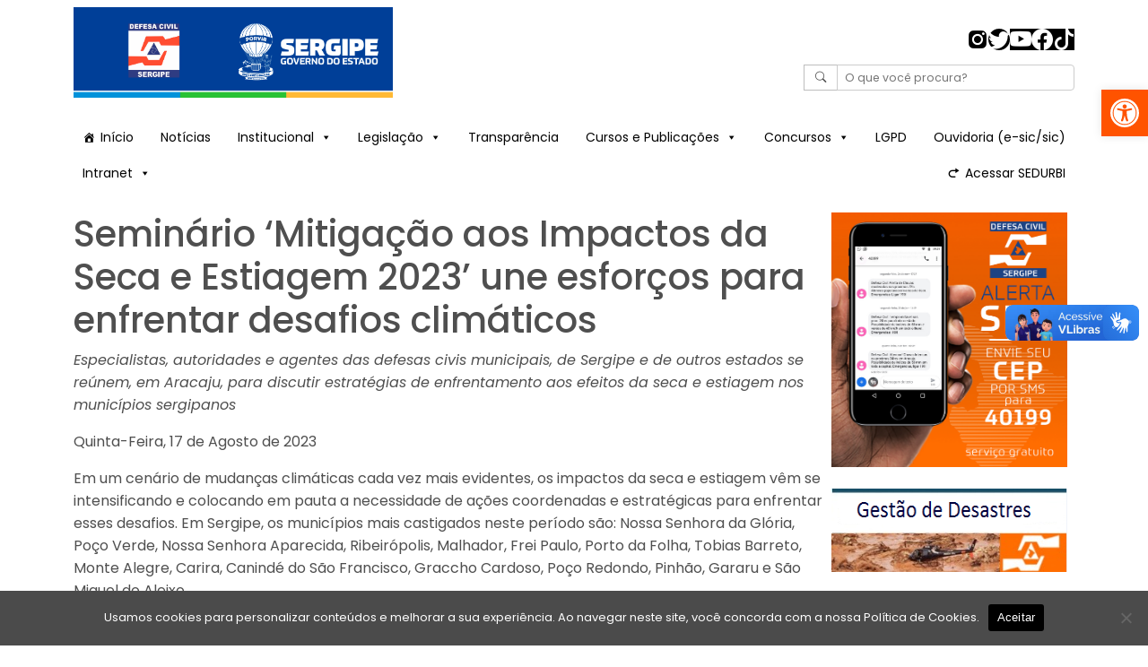

--- FILE ---
content_type: text/html; charset=UTF-8
request_url: https://defesacivil.se.gov.br/seminario-mitigacao-aos-impactos-da-seca-e-estiagem-2023-une-esforcos-para-enfrentar-desafios-climaticos/
body_size: 26171
content:
<!doctype html>
<html lang="pt-BR">

<head>
	<meta charset="UTF-8">
	<meta name="viewport" content="width=device-width, initial-scale=1">
	<link rel="profile" href="https://gmpg.org/xfn/11">

	<meta name='robots' content='index, follow, max-image-preview:large, max-snippet:-1, max-video-preview:-1' />

	<!-- This site is optimized with the Yoast SEO plugin v26.8 - https://yoast.com/product/yoast-seo-wordpress/ -->
	<title>Seminário ‘Mitigação aos Impactos da Seca e Estiagem 2023’ une esforços para enfrentar desafios climáticos - Defesa Civil - SUPDEC</title>
	<link rel="canonical" href="https://defesacivil.se.gov.br/seminario-mitigacao-aos-impactos-da-seca-e-estiagem-2023-une-esforcos-para-enfrentar-desafios-climaticos/" />
	<meta property="og:locale" content="pt_BR" />
	<meta property="og:type" content="article" />
	<meta property="og:title" content="Seminário ‘Mitigação aos Impactos da Seca e Estiagem 2023’ une esforços para enfrentar desafios climáticos - Defesa Civil - SUPDEC" />
	<meta property="og:description" content="Especialistas, autoridades e agentes das defesas civis municipais, de Sergipe e de outros estados se reúnem, em Aracaju, para discutir estratégias de enfrentamento aos efeitos da seca e estiagem nos municípios sergipanos Quinta-Feira, 17 de Agosto de 2023 Em um cenário de mudanças climáticas cada vez mais evidentes, os impactos da seca e estiagem vêm [&hellip;]" />
	<meta property="og:url" content="https://defesacivil.se.gov.br/seminario-mitigacao-aos-impactos-da-seca-e-estiagem-2023-une-esforcos-para-enfrentar-desafios-climaticos/" />
	<meta property="og:site_name" content="Defesa Civil - SUPDEC" />
	<meta property="article:published_time" content="2023-08-21T12:56:08+00:00" />
	<meta property="article:modified_time" content="2023-08-21T12:56:10+00:00" />
	<meta property="og:image" content="https://defesacivil.se.gov.br/wp-content/uploads/2023/08/a24398c5eb268953c1b7931a26513ddb.jpeg" />
	<meta property="og:image:width" content="1080" />
	<meta property="og:image:height" content="720" />
	<meta property="og:image:type" content="image/jpeg" />
	<meta name="author" content="alice.silva" />
	<meta name="twitter:card" content="summary_large_image" />
	<meta name="twitter:label1" content="Escrito por" />
	<meta name="twitter:data1" content="alice.silva" />
	<meta name="twitter:label2" content="Est. tempo de leitura" />
	<meta name="twitter:data2" content="7 minutos" />
	<script type="application/ld+json" class="yoast-schema-graph">{"@context":"https://schema.org","@graph":[{"@type":"Article","@id":"https://defesacivil.se.gov.br/seminario-mitigacao-aos-impactos-da-seca-e-estiagem-2023-une-esforcos-para-enfrentar-desafios-climaticos/#article","isPartOf":{"@id":"https://defesacivil.se.gov.br/seminario-mitigacao-aos-impactos-da-seca-e-estiagem-2023-une-esforcos-para-enfrentar-desafios-climaticos/"},"author":{"name":"alice.silva","@id":"https://defesacivil.se.gov.br/#/schema/person/1cbf16af2350e03149486c0cae5a2532"},"headline":"Seminário ‘Mitigação aos Impactos da Seca e Estiagem 2023’ une esforços para enfrentar desafios climáticos","datePublished":"2023-08-21T12:56:08+00:00","dateModified":"2023-08-21T12:56:10+00:00","mainEntityOfPage":{"@id":"https://defesacivil.se.gov.br/seminario-mitigacao-aos-impactos-da-seca-e-estiagem-2023-une-esforcos-para-enfrentar-desafios-climaticos/"},"wordCount":941,"image":{"@id":"https://defesacivil.se.gov.br/seminario-mitigacao-aos-impactos-da-seca-e-estiagem-2023-une-esforcos-para-enfrentar-desafios-climaticos/#primaryimage"},"thumbnailUrl":"https://defesacivil.se.gov.br/wp-content/uploads/2023/08/a24398c5eb268953c1b7931a26513ddb.jpeg","inLanguage":"pt-BR"},{"@type":"WebPage","@id":"https://defesacivil.se.gov.br/seminario-mitigacao-aos-impactos-da-seca-e-estiagem-2023-une-esforcos-para-enfrentar-desafios-climaticos/","url":"https://defesacivil.se.gov.br/seminario-mitigacao-aos-impactos-da-seca-e-estiagem-2023-une-esforcos-para-enfrentar-desafios-climaticos/","name":"Seminário ‘Mitigação aos Impactos da Seca e Estiagem 2023’ une esforços para enfrentar desafios climáticos - Defesa Civil - SUPDEC","isPartOf":{"@id":"https://defesacivil.se.gov.br/#website"},"primaryImageOfPage":{"@id":"https://defesacivil.se.gov.br/seminario-mitigacao-aos-impactos-da-seca-e-estiagem-2023-une-esforcos-para-enfrentar-desafios-climaticos/#primaryimage"},"image":{"@id":"https://defesacivil.se.gov.br/seminario-mitigacao-aos-impactos-da-seca-e-estiagem-2023-une-esforcos-para-enfrentar-desafios-climaticos/#primaryimage"},"thumbnailUrl":"https://defesacivil.se.gov.br/wp-content/uploads/2023/08/a24398c5eb268953c1b7931a26513ddb.jpeg","datePublished":"2023-08-21T12:56:08+00:00","dateModified":"2023-08-21T12:56:10+00:00","author":{"@id":"https://defesacivil.se.gov.br/#/schema/person/1cbf16af2350e03149486c0cae5a2532"},"breadcrumb":{"@id":"https://defesacivil.se.gov.br/seminario-mitigacao-aos-impactos-da-seca-e-estiagem-2023-une-esforcos-para-enfrentar-desafios-climaticos/#breadcrumb"},"inLanguage":"pt-BR","potentialAction":[{"@type":"ReadAction","target":["https://defesacivil.se.gov.br/seminario-mitigacao-aos-impactos-da-seca-e-estiagem-2023-une-esforcos-para-enfrentar-desafios-climaticos/"]}]},{"@type":"ImageObject","inLanguage":"pt-BR","@id":"https://defesacivil.se.gov.br/seminario-mitigacao-aos-impactos-da-seca-e-estiagem-2023-une-esforcos-para-enfrentar-desafios-climaticos/#primaryimage","url":"https://defesacivil.se.gov.br/wp-content/uploads/2023/08/a24398c5eb268953c1b7931a26513ddb.jpeg","contentUrl":"https://defesacivil.se.gov.br/wp-content/uploads/2023/08/a24398c5eb268953c1b7931a26513ddb.jpeg","width":1080,"height":720},{"@type":"BreadcrumbList","@id":"https://defesacivil.se.gov.br/seminario-mitigacao-aos-impactos-da-seca-e-estiagem-2023-une-esforcos-para-enfrentar-desafios-climaticos/#breadcrumb","itemListElement":[{"@type":"ListItem","position":1,"name":"Home","item":"https://defesacivil.se.gov.br/"},{"@type":"ListItem","position":2,"name":"Seminário ‘Mitigação aos Impactos da Seca e Estiagem 2023’ une esforços para enfrentar desafios climáticos"}]},{"@type":"WebSite","@id":"https://defesacivil.se.gov.br/#website","url":"https://defesacivil.se.gov.br/","name":"Defesa Civil - SUPDEC","description":"Departamento Estadual de Proteção e Defesa Civil","potentialAction":[{"@type":"SearchAction","target":{"@type":"EntryPoint","urlTemplate":"https://defesacivil.se.gov.br/?s={search_term_string}"},"query-input":{"@type":"PropertyValueSpecification","valueRequired":true,"valueName":"search_term_string"}}],"inLanguage":"pt-BR"},{"@type":"Person","@id":"https://defesacivil.se.gov.br/#/schema/person/1cbf16af2350e03149486c0cae5a2532","name":"alice.silva","url":"https://defesacivil.se.gov.br/author/alice-silva/"}]}</script>
	<!-- / Yoast SEO plugin. -->


<link rel='dns-prefetch' href='//vlibras.gov.br' />
<link rel="alternate" title="oEmbed (JSON)" type="application/json+oembed" href="https://defesacivil.se.gov.br/wp-json/oembed/1.0/embed?url=https%3A%2F%2Fdefesacivil.se.gov.br%2Fseminario-mitigacao-aos-impactos-da-seca-e-estiagem-2023-une-esforcos-para-enfrentar-desafios-climaticos%2F" />
<link rel="alternate" title="oEmbed (XML)" type="text/xml+oembed" href="https://defesacivil.se.gov.br/wp-json/oembed/1.0/embed?url=https%3A%2F%2Fdefesacivil.se.gov.br%2Fseminario-mitigacao-aos-impactos-da-seca-e-estiagem-2023-une-esforcos-para-enfrentar-desafios-climaticos%2F&#038;format=xml" />
<style id='wp-img-auto-sizes-contain-inline-css'>
img:is([sizes=auto i],[sizes^="auto," i]){contain-intrinsic-size:3000px 1500px}
/*# sourceURL=wp-img-auto-sizes-contain-inline-css */
</style>
<style id='wp-emoji-styles-inline-css'>

	img.wp-smiley, img.emoji {
		display: inline !important;
		border: none !important;
		box-shadow: none !important;
		height: 1em !important;
		width: 1em !important;
		margin: 0 0.07em !important;
		vertical-align: -0.1em !important;
		background: none !important;
		padding: 0 !important;
	}
/*# sourceURL=wp-emoji-styles-inline-css */
</style>
<link rel='stylesheet' id='wp-block-library-css' href='https://defesacivil.se.gov.br/wp-includes/css/dist/block-library/style.min.css?ver=6.9' media='all' />
<style id='classic-theme-styles-inline-css'>
/*! This file is auto-generated */
.wp-block-button__link{color:#fff;background-color:#32373c;border-radius:9999px;box-shadow:none;text-decoration:none;padding:calc(.667em + 2px) calc(1.333em + 2px);font-size:1.125em}.wp-block-file__button{background:#32373c;color:#fff;text-decoration:none}
/*# sourceURL=/wp-includes/css/classic-themes.min.css */
</style>
<link rel='stylesheet' id='wp-components-css' href='https://defesacivil.se.gov.br/wp-includes/css/dist/components/style.min.css?ver=6.9' media='all' />
<link rel='stylesheet' id='wp-preferences-css' href='https://defesacivil.se.gov.br/wp-includes/css/dist/preferences/style.min.css?ver=6.9' media='all' />
<link rel='stylesheet' id='wp-block-editor-css' href='https://defesacivil.se.gov.br/wp-includes/css/dist/block-editor/style.min.css?ver=6.9' media='all' />
<link rel='stylesheet' id='popup-maker-block-library-style-css' href='https://defesacivil.se.gov.br/wp-content/plugins/popup-maker/dist/packages/block-library-style.css?ver=dbea705cfafe089d65f1' media='all' />
<style id='global-styles-inline-css'>
:root{--wp--preset--aspect-ratio--square: 1;--wp--preset--aspect-ratio--4-3: 4/3;--wp--preset--aspect-ratio--3-4: 3/4;--wp--preset--aspect-ratio--3-2: 3/2;--wp--preset--aspect-ratio--2-3: 2/3;--wp--preset--aspect-ratio--16-9: 16/9;--wp--preset--aspect-ratio--9-16: 9/16;--wp--preset--color--black: #000000;--wp--preset--color--cyan-bluish-gray: #abb8c3;--wp--preset--color--white: #ffffff;--wp--preset--color--pale-pink: #f78da7;--wp--preset--color--vivid-red: #cf2e2e;--wp--preset--color--luminous-vivid-orange: #ff6900;--wp--preset--color--luminous-vivid-amber: #fcb900;--wp--preset--color--light-green-cyan: #7bdcb5;--wp--preset--color--vivid-green-cyan: #00d084;--wp--preset--color--pale-cyan-blue: #8ed1fc;--wp--preset--color--vivid-cyan-blue: #0693e3;--wp--preset--color--vivid-purple: #9b51e0;--wp--preset--gradient--vivid-cyan-blue-to-vivid-purple: linear-gradient(135deg,rgb(6,147,227) 0%,rgb(155,81,224) 100%);--wp--preset--gradient--light-green-cyan-to-vivid-green-cyan: linear-gradient(135deg,rgb(122,220,180) 0%,rgb(0,208,130) 100%);--wp--preset--gradient--luminous-vivid-amber-to-luminous-vivid-orange: linear-gradient(135deg,rgb(252,185,0) 0%,rgb(255,105,0) 100%);--wp--preset--gradient--luminous-vivid-orange-to-vivid-red: linear-gradient(135deg,rgb(255,105,0) 0%,rgb(207,46,46) 100%);--wp--preset--gradient--very-light-gray-to-cyan-bluish-gray: linear-gradient(135deg,rgb(238,238,238) 0%,rgb(169,184,195) 100%);--wp--preset--gradient--cool-to-warm-spectrum: linear-gradient(135deg,rgb(74,234,220) 0%,rgb(151,120,209) 20%,rgb(207,42,186) 40%,rgb(238,44,130) 60%,rgb(251,105,98) 80%,rgb(254,248,76) 100%);--wp--preset--gradient--blush-light-purple: linear-gradient(135deg,rgb(255,206,236) 0%,rgb(152,150,240) 100%);--wp--preset--gradient--blush-bordeaux: linear-gradient(135deg,rgb(254,205,165) 0%,rgb(254,45,45) 50%,rgb(107,0,62) 100%);--wp--preset--gradient--luminous-dusk: linear-gradient(135deg,rgb(255,203,112) 0%,rgb(199,81,192) 50%,rgb(65,88,208) 100%);--wp--preset--gradient--pale-ocean: linear-gradient(135deg,rgb(255,245,203) 0%,rgb(182,227,212) 50%,rgb(51,167,181) 100%);--wp--preset--gradient--electric-grass: linear-gradient(135deg,rgb(202,248,128) 0%,rgb(113,206,126) 100%);--wp--preset--gradient--midnight: linear-gradient(135deg,rgb(2,3,129) 0%,rgb(40,116,252) 100%);--wp--preset--font-size--small: 13px;--wp--preset--font-size--medium: 20px;--wp--preset--font-size--large: 36px;--wp--preset--font-size--x-large: 42px;--wp--preset--spacing--20: 0.44rem;--wp--preset--spacing--30: 0.67rem;--wp--preset--spacing--40: 1rem;--wp--preset--spacing--50: 1.5rem;--wp--preset--spacing--60: 2.25rem;--wp--preset--spacing--70: 3.38rem;--wp--preset--spacing--80: 5.06rem;--wp--preset--shadow--natural: 6px 6px 9px rgba(0, 0, 0, 0.2);--wp--preset--shadow--deep: 12px 12px 50px rgba(0, 0, 0, 0.4);--wp--preset--shadow--sharp: 6px 6px 0px rgba(0, 0, 0, 0.2);--wp--preset--shadow--outlined: 6px 6px 0px -3px rgb(255, 255, 255), 6px 6px rgb(0, 0, 0);--wp--preset--shadow--crisp: 6px 6px 0px rgb(0, 0, 0);}:where(.is-layout-flex){gap: 0.5em;}:where(.is-layout-grid){gap: 0.5em;}body .is-layout-flex{display: flex;}.is-layout-flex{flex-wrap: wrap;align-items: center;}.is-layout-flex > :is(*, div){margin: 0;}body .is-layout-grid{display: grid;}.is-layout-grid > :is(*, div){margin: 0;}:where(.wp-block-columns.is-layout-flex){gap: 2em;}:where(.wp-block-columns.is-layout-grid){gap: 2em;}:where(.wp-block-post-template.is-layout-flex){gap: 1.25em;}:where(.wp-block-post-template.is-layout-grid){gap: 1.25em;}.has-black-color{color: var(--wp--preset--color--black) !important;}.has-cyan-bluish-gray-color{color: var(--wp--preset--color--cyan-bluish-gray) !important;}.has-white-color{color: var(--wp--preset--color--white) !important;}.has-pale-pink-color{color: var(--wp--preset--color--pale-pink) !important;}.has-vivid-red-color{color: var(--wp--preset--color--vivid-red) !important;}.has-luminous-vivid-orange-color{color: var(--wp--preset--color--luminous-vivid-orange) !important;}.has-luminous-vivid-amber-color{color: var(--wp--preset--color--luminous-vivid-amber) !important;}.has-light-green-cyan-color{color: var(--wp--preset--color--light-green-cyan) !important;}.has-vivid-green-cyan-color{color: var(--wp--preset--color--vivid-green-cyan) !important;}.has-pale-cyan-blue-color{color: var(--wp--preset--color--pale-cyan-blue) !important;}.has-vivid-cyan-blue-color{color: var(--wp--preset--color--vivid-cyan-blue) !important;}.has-vivid-purple-color{color: var(--wp--preset--color--vivid-purple) !important;}.has-black-background-color{background-color: var(--wp--preset--color--black) !important;}.has-cyan-bluish-gray-background-color{background-color: var(--wp--preset--color--cyan-bluish-gray) !important;}.has-white-background-color{background-color: var(--wp--preset--color--white) !important;}.has-pale-pink-background-color{background-color: var(--wp--preset--color--pale-pink) !important;}.has-vivid-red-background-color{background-color: var(--wp--preset--color--vivid-red) !important;}.has-luminous-vivid-orange-background-color{background-color: var(--wp--preset--color--luminous-vivid-orange) !important;}.has-luminous-vivid-amber-background-color{background-color: var(--wp--preset--color--luminous-vivid-amber) !important;}.has-light-green-cyan-background-color{background-color: var(--wp--preset--color--light-green-cyan) !important;}.has-vivid-green-cyan-background-color{background-color: var(--wp--preset--color--vivid-green-cyan) !important;}.has-pale-cyan-blue-background-color{background-color: var(--wp--preset--color--pale-cyan-blue) !important;}.has-vivid-cyan-blue-background-color{background-color: var(--wp--preset--color--vivid-cyan-blue) !important;}.has-vivid-purple-background-color{background-color: var(--wp--preset--color--vivid-purple) !important;}.has-black-border-color{border-color: var(--wp--preset--color--black) !important;}.has-cyan-bluish-gray-border-color{border-color: var(--wp--preset--color--cyan-bluish-gray) !important;}.has-white-border-color{border-color: var(--wp--preset--color--white) !important;}.has-pale-pink-border-color{border-color: var(--wp--preset--color--pale-pink) !important;}.has-vivid-red-border-color{border-color: var(--wp--preset--color--vivid-red) !important;}.has-luminous-vivid-orange-border-color{border-color: var(--wp--preset--color--luminous-vivid-orange) !important;}.has-luminous-vivid-amber-border-color{border-color: var(--wp--preset--color--luminous-vivid-amber) !important;}.has-light-green-cyan-border-color{border-color: var(--wp--preset--color--light-green-cyan) !important;}.has-vivid-green-cyan-border-color{border-color: var(--wp--preset--color--vivid-green-cyan) !important;}.has-pale-cyan-blue-border-color{border-color: var(--wp--preset--color--pale-cyan-blue) !important;}.has-vivid-cyan-blue-border-color{border-color: var(--wp--preset--color--vivid-cyan-blue) !important;}.has-vivid-purple-border-color{border-color: var(--wp--preset--color--vivid-purple) !important;}.has-vivid-cyan-blue-to-vivid-purple-gradient-background{background: var(--wp--preset--gradient--vivid-cyan-blue-to-vivid-purple) !important;}.has-light-green-cyan-to-vivid-green-cyan-gradient-background{background: var(--wp--preset--gradient--light-green-cyan-to-vivid-green-cyan) !important;}.has-luminous-vivid-amber-to-luminous-vivid-orange-gradient-background{background: var(--wp--preset--gradient--luminous-vivid-amber-to-luminous-vivid-orange) !important;}.has-luminous-vivid-orange-to-vivid-red-gradient-background{background: var(--wp--preset--gradient--luminous-vivid-orange-to-vivid-red) !important;}.has-very-light-gray-to-cyan-bluish-gray-gradient-background{background: var(--wp--preset--gradient--very-light-gray-to-cyan-bluish-gray) !important;}.has-cool-to-warm-spectrum-gradient-background{background: var(--wp--preset--gradient--cool-to-warm-spectrum) !important;}.has-blush-light-purple-gradient-background{background: var(--wp--preset--gradient--blush-light-purple) !important;}.has-blush-bordeaux-gradient-background{background: var(--wp--preset--gradient--blush-bordeaux) !important;}.has-luminous-dusk-gradient-background{background: var(--wp--preset--gradient--luminous-dusk) !important;}.has-pale-ocean-gradient-background{background: var(--wp--preset--gradient--pale-ocean) !important;}.has-electric-grass-gradient-background{background: var(--wp--preset--gradient--electric-grass) !important;}.has-midnight-gradient-background{background: var(--wp--preset--gradient--midnight) !important;}.has-small-font-size{font-size: var(--wp--preset--font-size--small) !important;}.has-medium-font-size{font-size: var(--wp--preset--font-size--medium) !important;}.has-large-font-size{font-size: var(--wp--preset--font-size--large) !important;}.has-x-large-font-size{font-size: var(--wp--preset--font-size--x-large) !important;}
:where(.wp-block-post-template.is-layout-flex){gap: 1.25em;}:where(.wp-block-post-template.is-layout-grid){gap: 1.25em;}
:where(.wp-block-term-template.is-layout-flex){gap: 1.25em;}:where(.wp-block-term-template.is-layout-grid){gap: 1.25em;}
:where(.wp-block-columns.is-layout-flex){gap: 2em;}:where(.wp-block-columns.is-layout-grid){gap: 2em;}
:root :where(.wp-block-pullquote){font-size: 1.5em;line-height: 1.6;}
/*# sourceURL=global-styles-inline-css */
</style>
<link rel='stylesheet' id='foobox-free-min-css' href='https://defesacivil.se.gov.br/wp-content/plugins/foobox-image-lightbox/free/css/foobox.free.min.css?ver=2.7.41' media='all' />
<link rel='stylesheet' id='cookie-notice-front-css' href='https://defesacivil.se.gov.br/wp-content/plugins/cookie-notice/css/front.min.css?ver=2.5.11' media='all' />
<link rel='stylesheet' id='wpos-slick-style-css' href='https://defesacivil.se.gov.br/wp-content/plugins/wp-responsive-recent-post-slider/assets/css/slick.css?ver=3.7.1' media='all' />
<link rel='stylesheet' id='wppsac-public-style-css' href='https://defesacivil.se.gov.br/wp-content/plugins/wp-responsive-recent-post-slider/assets/css/recent-post-style.css?ver=3.7.1' media='all' />
<link rel='stylesheet' id='dashicons-css' href='https://defesacivil.se.gov.br/wp-includes/css/dashicons.min.css?ver=6.9' media='all' />
<link rel='stylesheet' id='pojo-a11y-css' href='https://defesacivil.se.gov.br/wp-content/plugins/pojo-accessibility/modules/legacy/assets/css/style.min.css?ver=1.0.0' media='all' />
<link rel='stylesheet' id='main-css' href='https://defesacivil.se.gov.br/wp-content/themes/governo/public/css/main.css?ver=1' media='all' />
<link rel='stylesheet' id='bs-css' href='https://defesacivil.se.gov.br/wp-content/themes/governo/public/assets/bower-asset/bootstrap/dist/css/bootstrap.min.css?ver=5' media='all' />
<link rel='stylesheet' id='bsicons-css' href='https://defesacivil.se.gov.br/wp-content/themes/governo/public/assets/npm-asset/bootstrap-icons/font/bootstrap-icons.min.css?ver=5' media='all' />
<link rel='stylesheet' id='shareon-css' href='https://defesacivil.se.gov.br/wp-content/themes/governo/public/assets/npm-asset/shareon/dist/shareon.min.css?ver=1' media='all' />
<link rel='stylesheet' id='mdb-css' href='https://defesacivil.se.gov.br/wp-content/themes/governo/public/assets/npm-asset/mdb-ui-kit/css/mdb.min.css?ver=1' media='all' />
<link rel='stylesheet' id='wp-pagenavi-css' href='https://defesacivil.se.gov.br/wp-content/plugins/wp-pagenavi/pagenavi-css.css?ver=2.70' media='all' />
<link rel='stylesheet' id='tablepress-default-css' href='https://defesacivil.se.gov.br/wp-content/plugins/tablepress/css/build/default.css?ver=3.2.6' media='all' />
<style id='kadence-blocks-global-variables-inline-css'>
:root {--global-kb-font-size-sm:clamp(0.8rem, 0.73rem + 0.217vw, 0.9rem);--global-kb-font-size-md:clamp(1.1rem, 0.995rem + 0.326vw, 1.25rem);--global-kb-font-size-lg:clamp(1.75rem, 1.576rem + 0.543vw, 2rem);--global-kb-font-size-xl:clamp(2.25rem, 1.728rem + 1.63vw, 3rem);--global-kb-font-size-xxl:clamp(2.5rem, 1.456rem + 3.26vw, 4rem);--global-kb-font-size-xxxl:clamp(2.75rem, 0.489rem + 7.065vw, 6rem);}:root {--global-palette1: #3182CE;--global-palette2: #2B6CB0;--global-palette3: #1A202C;--global-palette4: #2D3748;--global-palette5: #4A5568;--global-palette6: #718096;--global-palette7: #EDF2F7;--global-palette8: #F7FAFC;--global-palette9: #ffffff;}
/*# sourceURL=kadence-blocks-global-variables-inline-css */
</style>
<!--n2css--><!--n2js--><script src="https://defesacivil.se.gov.br/wp-includes/js/jquery/jquery.min.js?ver=3.7.1" id="jquery-core-js"></script>
<script src="https://defesacivil.se.gov.br/wp-includes/js/jquery/jquery-migrate.min.js?ver=3.4.1" id="jquery-migrate-js"></script>
<script src="https://vlibras.gov.br/app/vlibras-plugin.js?ver=1" id="vlibras-js"></script>
<script id="foobox-free-min-js-before">
/* Run FooBox FREE (v2.7.41) */
var FOOBOX = window.FOOBOX = {
	ready: true,
	disableOthers: true,
	o: {wordpress: { enabled: true }, captions: { dataTitle: ["captionTitle","title","elementorLightboxTitle"], dataDesc: ["captionDesc","description","elementorLightboxDescription"] }, rel: '', excludes:'.fbx-link,.nofoobox,.nolightbox,a[href*="pinterest.com/pin/create/button/"]', affiliate : { enabled: false }, error: "Could not load the item"},
	selectors: [
		".foogallery-container.foogallery-lightbox-foobox", ".foogallery-container.foogallery-lightbox-foobox-free", ".gallery", ".wp-block-gallery", ".wp-caption", ".wp-block-image", "a:has(img[class*=wp-image-])", ".foobox"
	],
	pre: function( $ ){
		// Custom JavaScript (Pre)
		
	},
	post: function( $ ){
		// Custom JavaScript (Post)
		
		// Custom Captions Code
		
	},
	custom: function( $ ){
		// Custom Extra JS
		
	}
};
//# sourceURL=foobox-free-min-js-before
</script>
<script src="https://defesacivil.se.gov.br/wp-content/plugins/foobox-image-lightbox/free/js/foobox.free.min.js?ver=2.7.41" id="foobox-free-min-js"></script>
<link rel="https://api.w.org/" href="https://defesacivil.se.gov.br/wp-json/" /><link rel="alternate" title="JSON" type="application/json" href="https://defesacivil.se.gov.br/wp-json/wp/v2/posts/9996" /><link rel='shortlink' href='https://defesacivil.se.gov.br/?p=9996' />
<style type="text/css">
#pojo-a11y-toolbar .pojo-a11y-toolbar-toggle a{ background-color: #ff5300;	color: #ffffff;}
#pojo-a11y-toolbar .pojo-a11y-toolbar-overlay, #pojo-a11y-toolbar .pojo-a11y-toolbar-overlay ul.pojo-a11y-toolbar-items.pojo-a11y-links{ border-color: #ff5300;}
body.pojo-a11y-focusable a:focus{ outline-style: solid !important;	outline-width: 1px !important;	outline-color: #FF0000 !important;}
#pojo-a11y-toolbar{ top: 100px !important;}
#pojo-a11y-toolbar .pojo-a11y-toolbar-overlay{ background-color: #ffffff;}
#pojo-a11y-toolbar .pojo-a11y-toolbar-overlay ul.pojo-a11y-toolbar-items li.pojo-a11y-toolbar-item a, #pojo-a11y-toolbar .pojo-a11y-toolbar-overlay p.pojo-a11y-toolbar-title{ color: #333333;}
#pojo-a11y-toolbar .pojo-a11y-toolbar-overlay ul.pojo-a11y-toolbar-items li.pojo-a11y-toolbar-item a.active{ background-color: #ff5300;	color: #ffffff;}
@media (max-width: 767px) { #pojo-a11y-toolbar { top: 50px !important; } }</style><!-- Analytics by WP Statistics - https://wp-statistics.com -->
<meta name="generator" content="Elementor 3.34.4; features: additional_custom_breakpoints; settings: css_print_method-external, google_font-enabled, font_display-auto">
			<style>
				.e-con.e-parent:nth-of-type(n+4):not(.e-lazyloaded):not(.e-no-lazyload),
				.e-con.e-parent:nth-of-type(n+4):not(.e-lazyloaded):not(.e-no-lazyload) * {
					background-image: none !important;
				}
				@media screen and (max-height: 1024px) {
					.e-con.e-parent:nth-of-type(n+3):not(.e-lazyloaded):not(.e-no-lazyload),
					.e-con.e-parent:nth-of-type(n+3):not(.e-lazyloaded):not(.e-no-lazyload) * {
						background-image: none !important;
					}
				}
				@media screen and (max-height: 640px) {
					.e-con.e-parent:nth-of-type(n+2):not(.e-lazyloaded):not(.e-no-lazyload),
					.e-con.e-parent:nth-of-type(n+2):not(.e-lazyloaded):not(.e-no-lazyload) * {
						background-image: none !important;
					}
				}
			</style>
			<link rel="icon" href="https://defesacivil.se.gov.br/wp-content/uploads/2020/04/cropped-topo_defesa_civil-32x32.jpg" sizes="32x32" />
<link rel="icon" href="https://defesacivil.se.gov.br/wp-content/uploads/2020/04/cropped-topo_defesa_civil-192x192.jpg" sizes="192x192" />
<link rel="apple-touch-icon" href="https://defesacivil.se.gov.br/wp-content/uploads/2020/04/cropped-topo_defesa_civil-180x180.jpg" />
<meta name="msapplication-TileImage" content="https://defesacivil.se.gov.br/wp-content/uploads/2020/04/cropped-topo_defesa_civil-270x270.jpg" />
<style type="text/css">/** Monday 14th August 2023 12:34:32 UTC (core) **//** THIS FILE IS AUTOMATICALLY GENERATED - DO NOT MAKE MANUAL EDITS! **//** Custom CSS should be added to Mega Menu > Menu Themes > Custom Styling **/.mega-menu-last-modified-1692016472 { content: 'Monday 14th August 2023 12:34:32 UTC'; }#mega-menu-wrap-primary, #mega-menu-wrap-primary #mega-menu-primary, #mega-menu-wrap-primary #mega-menu-primary ul.mega-sub-menu, #mega-menu-wrap-primary #mega-menu-primary li.mega-menu-item, #mega-menu-wrap-primary #mega-menu-primary li.mega-menu-row, #mega-menu-wrap-primary #mega-menu-primary li.mega-menu-column, #mega-menu-wrap-primary #mega-menu-primary a.mega-menu-link, #mega-menu-wrap-primary #mega-menu-primary span.mega-menu-badge {transition: none;border-radius: 0;box-shadow: none;background: none;border: 0;bottom: auto;box-sizing: border-box;clip: auto;color: #222;display: block;float: none;font-family: inherit;font-size: 14px;height: auto;left: auto;line-height: 1.7;list-style-type: none;margin: 0;min-height: auto;max-height: none;min-width: auto;max-width: none;opacity: 1;outline: none;overflow: visible;padding: 0;position: relative;pointer-events: auto;right: auto;text-align: left;text-decoration: none;text-indent: 0;text-transform: none;transform: none;top: auto;vertical-align: baseline;visibility: inherit;width: auto;word-wrap: break-word;white-space: normal;}#mega-menu-wrap-primary:before, #mega-menu-wrap-primary #mega-menu-primary:before, #mega-menu-wrap-primary #mega-menu-primary ul.mega-sub-menu:before, #mega-menu-wrap-primary #mega-menu-primary li.mega-menu-item:before, #mega-menu-wrap-primary #mega-menu-primary li.mega-menu-row:before, #mega-menu-wrap-primary #mega-menu-primary li.mega-menu-column:before, #mega-menu-wrap-primary #mega-menu-primary a.mega-menu-link:before, #mega-menu-wrap-primary #mega-menu-primary span.mega-menu-badge:before, #mega-menu-wrap-primary:after, #mega-menu-wrap-primary #mega-menu-primary:after, #mega-menu-wrap-primary #mega-menu-primary ul.mega-sub-menu:after, #mega-menu-wrap-primary #mega-menu-primary li.mega-menu-item:after, #mega-menu-wrap-primary #mega-menu-primary li.mega-menu-row:after, #mega-menu-wrap-primary #mega-menu-primary li.mega-menu-column:after, #mega-menu-wrap-primary #mega-menu-primary a.mega-menu-link:after, #mega-menu-wrap-primary #mega-menu-primary span.mega-menu-badge:after {display: none;}#mega-menu-wrap-primary {border-radius: 0;}@media only screen and (min-width: 769px) {#mega-menu-wrap-primary {background: rgba(34, 34, 34, 0);}}#mega-menu-wrap-primary.mega-keyboard-navigation .mega-menu-toggle:focus, #mega-menu-wrap-primary.mega-keyboard-navigation .mega-toggle-block:focus, #mega-menu-wrap-primary.mega-keyboard-navigation .mega-toggle-block a:focus, #mega-menu-wrap-primary.mega-keyboard-navigation .mega-toggle-block .mega-search input[type=text]:focus, #mega-menu-wrap-primary.mega-keyboard-navigation .mega-toggle-block button.mega-toggle-animated:focus, #mega-menu-wrap-primary.mega-keyboard-navigation #mega-menu-primary a:focus, #mega-menu-wrap-primary.mega-keyboard-navigation #mega-menu-primary span:focus, #mega-menu-wrap-primary.mega-keyboard-navigation #mega-menu-primary input:focus, #mega-menu-wrap-primary.mega-keyboard-navigation #mega-menu-primary li.mega-menu-item a.mega-menu-link:focus {outline: 3px solid #109cde;outline-offset: -3px;}#mega-menu-wrap-primary.mega-keyboard-navigation .mega-toggle-block button.mega-toggle-animated:focus {outline-offset: 2px;}#mega-menu-wrap-primary.mega-keyboard-navigation > li.mega-menu-item > a.mega-menu-link:focus {background: rgba(0, 0, 0, 0);color: #000;font-weight: normal;text-decoration: none;border-color: #007bff;}@media only screen and (max-width: 768px) {#mega-menu-wrap-primary.mega-keyboard-navigation > li.mega-menu-item > a.mega-menu-link:focus {color: #fff;background: #333;}}#mega-menu-wrap-primary #mega-menu-primary {visibility: visible;text-align: center;padding: 0px 0px 0px 0px;}#mega-menu-wrap-primary #mega-menu-primary a.mega-menu-link {cursor: pointer;display: inline;}#mega-menu-wrap-primary #mega-menu-primary a.mega-menu-link .mega-description-group {vertical-align: middle;display: inline-block;transition: none;}#mega-menu-wrap-primary #mega-menu-primary a.mega-menu-link .mega-description-group .mega-menu-title, #mega-menu-wrap-primary #mega-menu-primary a.mega-menu-link .mega-description-group .mega-menu-description {transition: none;line-height: 1.5;display: block;}#mega-menu-wrap-primary #mega-menu-primary a.mega-menu-link .mega-description-group .mega-menu-description {font-style: italic;font-size: 0.8em;text-transform: none;font-weight: normal;}#mega-menu-wrap-primary #mega-menu-primary li.mega-menu-megamenu li.mega-menu-item.mega-icon-left.mega-has-description.mega-has-icon > a.mega-menu-link {display: flex;align-items: center;}#mega-menu-wrap-primary #mega-menu-primary li.mega-menu-megamenu li.mega-menu-item.mega-icon-left.mega-has-description.mega-has-icon > a.mega-menu-link:before {flex: 0 0 auto;align-self: flex-start;}#mega-menu-wrap-primary #mega-menu-primary li.mega-menu-tabbed.mega-menu-megamenu > ul.mega-sub-menu > li.mega-menu-item.mega-icon-left.mega-has-description.mega-has-icon > a.mega-menu-link {display: block;}#mega-menu-wrap-primary #mega-menu-primary li.mega-menu-item.mega-icon-top > a.mega-menu-link {display: table-cell;vertical-align: middle;line-height: initial;}#mega-menu-wrap-primary #mega-menu-primary li.mega-menu-item.mega-icon-top > a.mega-menu-link:before {display: block;margin: 0 0 6px 0;text-align: center;}#mega-menu-wrap-primary #mega-menu-primary li.mega-menu-item.mega-icon-top > a.mega-menu-link > span.mega-title-below {display: inline-block;transition: none;}@media only screen and (max-width: 768px) {#mega-menu-wrap-primary #mega-menu-primary > li.mega-menu-item.mega-icon-top > a.mega-menu-link {display: block;line-height: 40px;}#mega-menu-wrap-primary #mega-menu-primary > li.mega-menu-item.mega-icon-top > a.mega-menu-link:before {display: inline-block;margin: 0 6px 0 0;text-align: left;}}#mega-menu-wrap-primary #mega-menu-primary li.mega-menu-item.mega-icon-right > a.mega-menu-link:before {float: right;margin: 0 0 0 6px;}#mega-menu-wrap-primary #mega-menu-primary > li.mega-animating > ul.mega-sub-menu {pointer-events: none;}#mega-menu-wrap-primary #mega-menu-primary li.mega-disable-link > a.mega-menu-link, #mega-menu-wrap-primary #mega-menu-primary li.mega-menu-megamenu li.mega-disable-link > a.mega-menu-link {cursor: inherit;}#mega-menu-wrap-primary #mega-menu-primary li.mega-menu-item-has-children.mega-disable-link > a.mega-menu-link, #mega-menu-wrap-primary #mega-menu-primary li.mega-menu-megamenu > li.mega-menu-item-has-children.mega-disable-link > a.mega-menu-link {cursor: pointer;}#mega-menu-wrap-primary #mega-menu-primary p {margin-bottom: 10px;}#mega-menu-wrap-primary #mega-menu-primary input, #mega-menu-wrap-primary #mega-menu-primary img {max-width: 100%;}#mega-menu-wrap-primary #mega-menu-primary li.mega-menu-item > ul.mega-sub-menu {display: block;visibility: hidden;opacity: 1;pointer-events: auto;}@media only screen and (max-width: 768px) {#mega-menu-wrap-primary #mega-menu-primary li.mega-menu-item > ul.mega-sub-menu {display: none;visibility: visible;opacity: 1;}#mega-menu-wrap-primary #mega-menu-primary li.mega-menu-item.mega-toggle-on > ul.mega-sub-menu, #mega-menu-wrap-primary #mega-menu-primary li.mega-menu-megamenu.mega-menu-item.mega-toggle-on ul.mega-sub-menu {display: block;}#mega-menu-wrap-primary #mega-menu-primary li.mega-menu-megamenu.mega-menu-item.mega-toggle-on li.mega-hide-sub-menu-on-mobile > ul.mega-sub-menu, #mega-menu-wrap-primary #mega-menu-primary li.mega-hide-sub-menu-on-mobile > ul.mega-sub-menu {display: none;}}@media only screen and (min-width: 769px) {#mega-menu-wrap-primary #mega-menu-primary[data-effect="fade"] li.mega-menu-item > ul.mega-sub-menu {opacity: 0;transition: opacity 200ms ease-in, visibility 200ms ease-in;}#mega-menu-wrap-primary #mega-menu-primary[data-effect="fade"].mega-no-js li.mega-menu-item:hover > ul.mega-sub-menu, #mega-menu-wrap-primary #mega-menu-primary[data-effect="fade"].mega-no-js li.mega-menu-item:focus > ul.mega-sub-menu, #mega-menu-wrap-primary #mega-menu-primary[data-effect="fade"] li.mega-menu-item.mega-toggle-on > ul.mega-sub-menu, #mega-menu-wrap-primary #mega-menu-primary[data-effect="fade"] li.mega-menu-item.mega-menu-megamenu.mega-toggle-on ul.mega-sub-menu {opacity: 1;}#mega-menu-wrap-primary #mega-menu-primary[data-effect="fade_up"] li.mega-menu-item.mega-menu-megamenu > ul.mega-sub-menu, #mega-menu-wrap-primary #mega-menu-primary[data-effect="fade_up"] li.mega-menu-item.mega-menu-flyout ul.mega-sub-menu {opacity: 0;transform: translate(0, 10px);transition: opacity 200ms ease-in, transform 200ms ease-in, visibility 200ms ease-in;}#mega-menu-wrap-primary #mega-menu-primary[data-effect="fade_up"].mega-no-js li.mega-menu-item:hover > ul.mega-sub-menu, #mega-menu-wrap-primary #mega-menu-primary[data-effect="fade_up"].mega-no-js li.mega-menu-item:focus > ul.mega-sub-menu, #mega-menu-wrap-primary #mega-menu-primary[data-effect="fade_up"] li.mega-menu-item.mega-toggle-on > ul.mega-sub-menu, #mega-menu-wrap-primary #mega-menu-primary[data-effect="fade_up"] li.mega-menu-item.mega-menu-megamenu.mega-toggle-on ul.mega-sub-menu {opacity: 1;transform: translate(0, 0);}#mega-menu-wrap-primary #mega-menu-primary[data-effect="slide_up"] li.mega-menu-item.mega-menu-megamenu > ul.mega-sub-menu, #mega-menu-wrap-primary #mega-menu-primary[data-effect="slide_up"] li.mega-menu-item.mega-menu-flyout ul.mega-sub-menu {transform: translate(0, 10px);transition: transform 200ms ease-in, visibility 200ms ease-in;}#mega-menu-wrap-primary #mega-menu-primary[data-effect="slide_up"].mega-no-js li.mega-menu-item:hover > ul.mega-sub-menu, #mega-menu-wrap-primary #mega-menu-primary[data-effect="slide_up"].mega-no-js li.mega-menu-item:focus > ul.mega-sub-menu, #mega-menu-wrap-primary #mega-menu-primary[data-effect="slide_up"] li.mega-menu-item.mega-toggle-on > ul.mega-sub-menu, #mega-menu-wrap-primary #mega-menu-primary[data-effect="slide_up"] li.mega-menu-item.mega-menu-megamenu.mega-toggle-on ul.mega-sub-menu {transform: translate(0, 0);}}#mega-menu-wrap-primary #mega-menu-primary li.mega-menu-item.mega-menu-megamenu ul.mega-sub-menu li.mega-collapse-children > ul.mega-sub-menu {display: none;}#mega-menu-wrap-primary #mega-menu-primary li.mega-menu-item.mega-menu-megamenu ul.mega-sub-menu li.mega-collapse-children.mega-toggle-on > ul.mega-sub-menu {display: block;}#mega-menu-wrap-primary #mega-menu-primary.mega-no-js li.mega-menu-item:hover > ul.mega-sub-menu, #mega-menu-wrap-primary #mega-menu-primary.mega-no-js li.mega-menu-item:focus > ul.mega-sub-menu, #mega-menu-wrap-primary #mega-menu-primary li.mega-menu-item.mega-toggle-on > ul.mega-sub-menu {visibility: visible;}#mega-menu-wrap-primary #mega-menu-primary li.mega-menu-item.mega-menu-megamenu ul.mega-sub-menu ul.mega-sub-menu {visibility: inherit;opacity: 1;display: block;}#mega-menu-wrap-primary #mega-menu-primary li.mega-menu-item.mega-menu-megamenu ul.mega-sub-menu li.mega-1-columns > ul.mega-sub-menu > li.mega-menu-item {float: left;width: 100%;}#mega-menu-wrap-primary #mega-menu-primary li.mega-menu-item.mega-menu-megamenu ul.mega-sub-menu li.mega-2-columns > ul.mega-sub-menu > li.mega-menu-item {float: left;width: 50%;}#mega-menu-wrap-primary #mega-menu-primary li.mega-menu-item.mega-menu-megamenu ul.mega-sub-menu li.mega-3-columns > ul.mega-sub-menu > li.mega-menu-item {float: left;width: 33.33333%;}#mega-menu-wrap-primary #mega-menu-primary li.mega-menu-item.mega-menu-megamenu ul.mega-sub-menu li.mega-4-columns > ul.mega-sub-menu > li.mega-menu-item {float: left;width: 25%;}#mega-menu-wrap-primary #mega-menu-primary li.mega-menu-item.mega-menu-megamenu ul.mega-sub-menu li.mega-5-columns > ul.mega-sub-menu > li.mega-menu-item {float: left;width: 20%;}#mega-menu-wrap-primary #mega-menu-primary li.mega-menu-item.mega-menu-megamenu ul.mega-sub-menu li.mega-6-columns > ul.mega-sub-menu > li.mega-menu-item {float: left;width: 16.66667%;}#mega-menu-wrap-primary #mega-menu-primary li.mega-menu-item a[class^='dashicons']:before {font-family: dashicons;}#mega-menu-wrap-primary #mega-menu-primary li.mega-menu-item a.mega-menu-link:before {display: inline-block;font: inherit;font-family: dashicons;position: static;margin: 0 6px 0 0px;vertical-align: top;-webkit-font-smoothing: antialiased;-moz-osx-font-smoothing: grayscale;color: inherit;background: transparent;height: auto;width: auto;top: auto;}#mega-menu-wrap-primary #mega-menu-primary li.mega-menu-item.mega-hide-text a.mega-menu-link:before {margin: 0;}#mega-menu-wrap-primary #mega-menu-primary li.mega-menu-item.mega-hide-text li.mega-menu-item a.mega-menu-link:before {margin: 0 6px 0 0;}#mega-menu-wrap-primary #mega-menu-primary li.mega-align-bottom-left.mega-toggle-on > a.mega-menu-link {border-radius: 0;}#mega-menu-wrap-primary #mega-menu-primary li.mega-align-bottom-right > ul.mega-sub-menu {right: 0;}#mega-menu-wrap-primary #mega-menu-primary li.mega-align-bottom-right.mega-toggle-on > a.mega-menu-link {border-radius: 0;}@media only screen and (min-width: 769px) {#mega-menu-wrap-primary #mega-menu-primary > li.mega-menu-megamenu.mega-menu-item {position: static;}}#mega-menu-wrap-primary #mega-menu-primary > li.mega-menu-item {margin: 0 0px 0 0;display: inline-block;height: auto;vertical-align: middle;}#mega-menu-wrap-primary #mega-menu-primary > li.mega-menu-item.mega-item-align-right {float: right;}@media only screen and (min-width: 769px) {#mega-menu-wrap-primary #mega-menu-primary > li.mega-menu-item.mega-item-align-right {margin: 0 0 0 0px;}}@media only screen and (min-width: 769px) {#mega-menu-wrap-primary #mega-menu-primary > li.mega-menu-item.mega-item-align-float-left {float: left;}}@media only screen and (min-width: 769px) {#mega-menu-wrap-primary #mega-menu-primary > li.mega-menu-item > a.mega-menu-link:hover, #mega-menu-wrap-primary #mega-menu-primary > li.mega-menu-item > a.mega-menu-link:focus {background: rgba(0, 0, 0, 0);color: #000;font-weight: normal;text-decoration: none;border-color: #007bff;}}#mega-menu-wrap-primary #mega-menu-primary > li.mega-menu-item.mega-toggle-on > a.mega-menu-link {background: rgba(0, 0, 0, 0);color: #000;font-weight: normal;text-decoration: none;border-color: #007bff;}@media only screen and (max-width: 768px) {#mega-menu-wrap-primary #mega-menu-primary > li.mega-menu-item.mega-toggle-on > a.mega-menu-link {color: #fff;background: #333;}}#mega-menu-wrap-primary #mega-menu-primary > li.mega-menu-item > a.mega-menu-link {line-height: 40px;height: 40px;padding: 0px 10px 0px 10px;vertical-align: baseline;width: auto;display: block;color: #000;text-transform: none;text-decoration: none;text-align: left;background: rgba(0, 0, 0, 0);border-top: 0px solid rgba(0, 0, 0, 0);border-left: 0px solid rgba(0, 0, 0, 0);border-right: 0px solid rgba(0, 0, 0, 0);border-bottom: 4px solid rgba(0, 0, 0, 0);border-radius: 0;font-family: inherit;font-size: 14px;font-weight: normal;outline: none;}@media only screen and (min-width: 769px) {#mega-menu-wrap-primary #mega-menu-primary > li.mega-menu-item.mega-multi-line > a.mega-menu-link {line-height: inherit;display: table-cell;vertical-align: middle;}}@media only screen and (max-width: 768px) {#mega-menu-wrap-primary #mega-menu-primary > li.mega-menu-item.mega-multi-line > a.mega-menu-link br {display: none;}}@media only screen and (max-width: 768px) {#mega-menu-wrap-primary #mega-menu-primary > li.mega-menu-item {display: list-item;margin: 0;clear: both;border: 0;}#mega-menu-wrap-primary #mega-menu-primary > li.mega-menu-item.mega-item-align-right {float: none;}#mega-menu-wrap-primary #mega-menu-primary > li.mega-menu-item > a.mega-menu-link {border-radius: 0;border: 0;margin: 0;line-height: 40px;height: 40px;padding: 0 10px;background: transparent;text-align: left;color: #222;font-size: 14px;}}#mega-menu-wrap-primary #mega-menu-primary li.mega-menu-megamenu > ul.mega-sub-menu > li.mega-menu-row {width: 100%;float: left;}#mega-menu-wrap-primary #mega-menu-primary li.mega-menu-megamenu > ul.mega-sub-menu > li.mega-menu-row .mega-menu-column {float: left;min-height: 1px;}@media only screen and (min-width: 769px) {#mega-menu-wrap-primary #mega-menu-primary li.mega-menu-megamenu > ul.mega-sub-menu > li.mega-menu-row > ul.mega-sub-menu > li.mega-menu-columns-1-of-1 {width: 100%;}#mega-menu-wrap-primary #mega-menu-primary li.mega-menu-megamenu > ul.mega-sub-menu > li.mega-menu-row > ul.mega-sub-menu > li.mega-menu-columns-1-of-2 {width: 50%;}#mega-menu-wrap-primary #mega-menu-primary li.mega-menu-megamenu > ul.mega-sub-menu > li.mega-menu-row > ul.mega-sub-menu > li.mega-menu-columns-2-of-2 {width: 100%;}#mega-menu-wrap-primary #mega-menu-primary li.mega-menu-megamenu > ul.mega-sub-menu > li.mega-menu-row > ul.mega-sub-menu > li.mega-menu-columns-1-of-3 {width: 33.33333%;}#mega-menu-wrap-primary #mega-menu-primary li.mega-menu-megamenu > ul.mega-sub-menu > li.mega-menu-row > ul.mega-sub-menu > li.mega-menu-columns-2-of-3 {width: 66.66667%;}#mega-menu-wrap-primary #mega-menu-primary li.mega-menu-megamenu > ul.mega-sub-menu > li.mega-menu-row > ul.mega-sub-menu > li.mega-menu-columns-3-of-3 {width: 100%;}#mega-menu-wrap-primary #mega-menu-primary li.mega-menu-megamenu > ul.mega-sub-menu > li.mega-menu-row > ul.mega-sub-menu > li.mega-menu-columns-1-of-4 {width: 25%;}#mega-menu-wrap-primary #mega-menu-primary li.mega-menu-megamenu > ul.mega-sub-menu > li.mega-menu-row > ul.mega-sub-menu > li.mega-menu-columns-2-of-4 {width: 50%;}#mega-menu-wrap-primary #mega-menu-primary li.mega-menu-megamenu > ul.mega-sub-menu > li.mega-menu-row > ul.mega-sub-menu > li.mega-menu-columns-3-of-4 {width: 75%;}#mega-menu-wrap-primary #mega-menu-primary li.mega-menu-megamenu > ul.mega-sub-menu > li.mega-menu-row > ul.mega-sub-menu > li.mega-menu-columns-4-of-4 {width: 100%;}#mega-menu-wrap-primary #mega-menu-primary li.mega-menu-megamenu > ul.mega-sub-menu > li.mega-menu-row > ul.mega-sub-menu > li.mega-menu-columns-1-of-5 {width: 20%;}#mega-menu-wrap-primary #mega-menu-primary li.mega-menu-megamenu > ul.mega-sub-menu > li.mega-menu-row > ul.mega-sub-menu > li.mega-menu-columns-2-of-5 {width: 40%;}#mega-menu-wrap-primary #mega-menu-primary li.mega-menu-megamenu > ul.mega-sub-menu > li.mega-menu-row > ul.mega-sub-menu > li.mega-menu-columns-3-of-5 {width: 60%;}#mega-menu-wrap-primary #mega-menu-primary li.mega-menu-megamenu > ul.mega-sub-menu > li.mega-menu-row > ul.mega-sub-menu > li.mega-menu-columns-4-of-5 {width: 80%;}#mega-menu-wrap-primary #mega-menu-primary li.mega-menu-megamenu > ul.mega-sub-menu > li.mega-menu-row > ul.mega-sub-menu > li.mega-menu-columns-5-of-5 {width: 100%;}#mega-menu-wrap-primary #mega-menu-primary li.mega-menu-megamenu > ul.mega-sub-menu > li.mega-menu-row > ul.mega-sub-menu > li.mega-menu-columns-1-of-6 {width: 16.66667%;}#mega-menu-wrap-primary #mega-menu-primary li.mega-menu-megamenu > ul.mega-sub-menu > li.mega-menu-row > ul.mega-sub-menu > li.mega-menu-columns-2-of-6 {width: 33.33333%;}#mega-menu-wrap-primary #mega-menu-primary li.mega-menu-megamenu > ul.mega-sub-menu > li.mega-menu-row > ul.mega-sub-menu > li.mega-menu-columns-3-of-6 {width: 50%;}#mega-menu-wrap-primary #mega-menu-primary li.mega-menu-megamenu > ul.mega-sub-menu > li.mega-menu-row > ul.mega-sub-menu > li.mega-menu-columns-4-of-6 {width: 66.66667%;}#mega-menu-wrap-primary #mega-menu-primary li.mega-menu-megamenu > ul.mega-sub-menu > li.mega-menu-row > ul.mega-sub-menu > li.mega-menu-columns-5-of-6 {width: 83.33333%;}#mega-menu-wrap-primary #mega-menu-primary li.mega-menu-megamenu > ul.mega-sub-menu > li.mega-menu-row > ul.mega-sub-menu > li.mega-menu-columns-6-of-6 {width: 100%;}#mega-menu-wrap-primary #mega-menu-primary li.mega-menu-megamenu > ul.mega-sub-menu > li.mega-menu-row > ul.mega-sub-menu > li.mega-menu-columns-1-of-7 {width: 14.28571%;}#mega-menu-wrap-primary #mega-menu-primary li.mega-menu-megamenu > ul.mega-sub-menu > li.mega-menu-row > ul.mega-sub-menu > li.mega-menu-columns-2-of-7 {width: 28.57143%;}#mega-menu-wrap-primary #mega-menu-primary li.mega-menu-megamenu > ul.mega-sub-menu > li.mega-menu-row > ul.mega-sub-menu > li.mega-menu-columns-3-of-7 {width: 42.85714%;}#mega-menu-wrap-primary #mega-menu-primary li.mega-menu-megamenu > ul.mega-sub-menu > li.mega-menu-row > ul.mega-sub-menu > li.mega-menu-columns-4-of-7 {width: 57.14286%;}#mega-menu-wrap-primary #mega-menu-primary li.mega-menu-megamenu > ul.mega-sub-menu > li.mega-menu-row > ul.mega-sub-menu > li.mega-menu-columns-5-of-7 {width: 71.42857%;}#mega-menu-wrap-primary #mega-menu-primary li.mega-menu-megamenu > ul.mega-sub-menu > li.mega-menu-row > ul.mega-sub-menu > li.mega-menu-columns-6-of-7 {width: 85.71429%;}#mega-menu-wrap-primary #mega-menu-primary li.mega-menu-megamenu > ul.mega-sub-menu > li.mega-menu-row > ul.mega-sub-menu > li.mega-menu-columns-7-of-7 {width: 100%;}#mega-menu-wrap-primary #mega-menu-primary li.mega-menu-megamenu > ul.mega-sub-menu > li.mega-menu-row > ul.mega-sub-menu > li.mega-menu-columns-1-of-8 {width: 12.5%;}#mega-menu-wrap-primary #mega-menu-primary li.mega-menu-megamenu > ul.mega-sub-menu > li.mega-menu-row > ul.mega-sub-menu > li.mega-menu-columns-2-of-8 {width: 25%;}#mega-menu-wrap-primary #mega-menu-primary li.mega-menu-megamenu > ul.mega-sub-menu > li.mega-menu-row > ul.mega-sub-menu > li.mega-menu-columns-3-of-8 {width: 37.5%;}#mega-menu-wrap-primary #mega-menu-primary li.mega-menu-megamenu > ul.mega-sub-menu > li.mega-menu-row > ul.mega-sub-menu > li.mega-menu-columns-4-of-8 {width: 50%;}#mega-menu-wrap-primary #mega-menu-primary li.mega-menu-megamenu > ul.mega-sub-menu > li.mega-menu-row > ul.mega-sub-menu > li.mega-menu-columns-5-of-8 {width: 62.5%;}#mega-menu-wrap-primary #mega-menu-primary li.mega-menu-megamenu > ul.mega-sub-menu > li.mega-menu-row > ul.mega-sub-menu > li.mega-menu-columns-6-of-8 {width: 75%;}#mega-menu-wrap-primary #mega-menu-primary li.mega-menu-megamenu > ul.mega-sub-menu > li.mega-menu-row > ul.mega-sub-menu > li.mega-menu-columns-7-of-8 {width: 87.5%;}#mega-menu-wrap-primary #mega-menu-primary li.mega-menu-megamenu > ul.mega-sub-menu > li.mega-menu-row > ul.mega-sub-menu > li.mega-menu-columns-8-of-8 {width: 100%;}#mega-menu-wrap-primary #mega-menu-primary li.mega-menu-megamenu > ul.mega-sub-menu > li.mega-menu-row > ul.mega-sub-menu > li.mega-menu-columns-1-of-9 {width: 11.11111%;}#mega-menu-wrap-primary #mega-menu-primary li.mega-menu-megamenu > ul.mega-sub-menu > li.mega-menu-row > ul.mega-sub-menu > li.mega-menu-columns-2-of-9 {width: 22.22222%;}#mega-menu-wrap-primary #mega-menu-primary li.mega-menu-megamenu > ul.mega-sub-menu > li.mega-menu-row > ul.mega-sub-menu > li.mega-menu-columns-3-of-9 {width: 33.33333%;}#mega-menu-wrap-primary #mega-menu-primary li.mega-menu-megamenu > ul.mega-sub-menu > li.mega-menu-row > ul.mega-sub-menu > li.mega-menu-columns-4-of-9 {width: 44.44444%;}#mega-menu-wrap-primary #mega-menu-primary li.mega-menu-megamenu > ul.mega-sub-menu > li.mega-menu-row > ul.mega-sub-menu > li.mega-menu-columns-5-of-9 {width: 55.55556%;}#mega-menu-wrap-primary #mega-menu-primary li.mega-menu-megamenu > ul.mega-sub-menu > li.mega-menu-row > ul.mega-sub-menu > li.mega-menu-columns-6-of-9 {width: 66.66667%;}#mega-menu-wrap-primary #mega-menu-primary li.mega-menu-megamenu > ul.mega-sub-menu > li.mega-menu-row > ul.mega-sub-menu > li.mega-menu-columns-7-of-9 {width: 77.77778%;}#mega-menu-wrap-primary #mega-menu-primary li.mega-menu-megamenu > ul.mega-sub-menu > li.mega-menu-row > ul.mega-sub-menu > li.mega-menu-columns-8-of-9 {width: 88.88889%;}#mega-menu-wrap-primary #mega-menu-primary li.mega-menu-megamenu > ul.mega-sub-menu > li.mega-menu-row > ul.mega-sub-menu > li.mega-menu-columns-9-of-9 {width: 100%;}#mega-menu-wrap-primary #mega-menu-primary li.mega-menu-megamenu > ul.mega-sub-menu > li.mega-menu-row > ul.mega-sub-menu > li.mega-menu-columns-1-of-10 {width: 10%;}#mega-menu-wrap-primary #mega-menu-primary li.mega-menu-megamenu > ul.mega-sub-menu > li.mega-menu-row > ul.mega-sub-menu > li.mega-menu-columns-2-of-10 {width: 20%;}#mega-menu-wrap-primary #mega-menu-primary li.mega-menu-megamenu > ul.mega-sub-menu > li.mega-menu-row > ul.mega-sub-menu > li.mega-menu-columns-3-of-10 {width: 30%;}#mega-menu-wrap-primary #mega-menu-primary li.mega-menu-megamenu > ul.mega-sub-menu > li.mega-menu-row > ul.mega-sub-menu > li.mega-menu-columns-4-of-10 {width: 40%;}#mega-menu-wrap-primary #mega-menu-primary li.mega-menu-megamenu > ul.mega-sub-menu > li.mega-menu-row > ul.mega-sub-menu > li.mega-menu-columns-5-of-10 {width: 50%;}#mega-menu-wrap-primary #mega-menu-primary li.mega-menu-megamenu > ul.mega-sub-menu > li.mega-menu-row > ul.mega-sub-menu > li.mega-menu-columns-6-of-10 {width: 60%;}#mega-menu-wrap-primary #mega-menu-primary li.mega-menu-megamenu > ul.mega-sub-menu > li.mega-menu-row > ul.mega-sub-menu > li.mega-menu-columns-7-of-10 {width: 70%;}#mega-menu-wrap-primary #mega-menu-primary li.mega-menu-megamenu > ul.mega-sub-menu > li.mega-menu-row > ul.mega-sub-menu > li.mega-menu-columns-8-of-10 {width: 80%;}#mega-menu-wrap-primary #mega-menu-primary li.mega-menu-megamenu > ul.mega-sub-menu > li.mega-menu-row > ul.mega-sub-menu > li.mega-menu-columns-9-of-10 {width: 90%;}#mega-menu-wrap-primary #mega-menu-primary li.mega-menu-megamenu > ul.mega-sub-menu > li.mega-menu-row > ul.mega-sub-menu > li.mega-menu-columns-10-of-10 {width: 100%;}#mega-menu-wrap-primary #mega-menu-primary li.mega-menu-megamenu > ul.mega-sub-menu > li.mega-menu-row > ul.mega-sub-menu > li.mega-menu-columns-1-of-11 {width: 9.09091%;}#mega-menu-wrap-primary #mega-menu-primary li.mega-menu-megamenu > ul.mega-sub-menu > li.mega-menu-row > ul.mega-sub-menu > li.mega-menu-columns-2-of-11 {width: 18.18182%;}#mega-menu-wrap-primary #mega-menu-primary li.mega-menu-megamenu > ul.mega-sub-menu > li.mega-menu-row > ul.mega-sub-menu > li.mega-menu-columns-3-of-11 {width: 27.27273%;}#mega-menu-wrap-primary #mega-menu-primary li.mega-menu-megamenu > ul.mega-sub-menu > li.mega-menu-row > ul.mega-sub-menu > li.mega-menu-columns-4-of-11 {width: 36.36364%;}#mega-menu-wrap-primary #mega-menu-primary li.mega-menu-megamenu > ul.mega-sub-menu > li.mega-menu-row > ul.mega-sub-menu > li.mega-menu-columns-5-of-11 {width: 45.45455%;}#mega-menu-wrap-primary #mega-menu-primary li.mega-menu-megamenu > ul.mega-sub-menu > li.mega-menu-row > ul.mega-sub-menu > li.mega-menu-columns-6-of-11 {width: 54.54545%;}#mega-menu-wrap-primary #mega-menu-primary li.mega-menu-megamenu > ul.mega-sub-menu > li.mega-menu-row > ul.mega-sub-menu > li.mega-menu-columns-7-of-11 {width: 63.63636%;}#mega-menu-wrap-primary #mega-menu-primary li.mega-menu-megamenu > ul.mega-sub-menu > li.mega-menu-row > ul.mega-sub-menu > li.mega-menu-columns-8-of-11 {width: 72.72727%;}#mega-menu-wrap-primary #mega-menu-primary li.mega-menu-megamenu > ul.mega-sub-menu > li.mega-menu-row > ul.mega-sub-menu > li.mega-menu-columns-9-of-11 {width: 81.81818%;}#mega-menu-wrap-primary #mega-menu-primary li.mega-menu-megamenu > ul.mega-sub-menu > li.mega-menu-row > ul.mega-sub-menu > li.mega-menu-columns-10-of-11 {width: 90.90909%;}#mega-menu-wrap-primary #mega-menu-primary li.mega-menu-megamenu > ul.mega-sub-menu > li.mega-menu-row > ul.mega-sub-menu > li.mega-menu-columns-11-of-11 {width: 100%;}#mega-menu-wrap-primary #mega-menu-primary li.mega-menu-megamenu > ul.mega-sub-menu > li.mega-menu-row > ul.mega-sub-menu > li.mega-menu-columns-1-of-12 {width: 8.33333%;}#mega-menu-wrap-primary #mega-menu-primary li.mega-menu-megamenu > ul.mega-sub-menu > li.mega-menu-row > ul.mega-sub-menu > li.mega-menu-columns-2-of-12 {width: 16.66667%;}#mega-menu-wrap-primary #mega-menu-primary li.mega-menu-megamenu > ul.mega-sub-menu > li.mega-menu-row > ul.mega-sub-menu > li.mega-menu-columns-3-of-12 {width: 25%;}#mega-menu-wrap-primary #mega-menu-primary li.mega-menu-megamenu > ul.mega-sub-menu > li.mega-menu-row > ul.mega-sub-menu > li.mega-menu-columns-4-of-12 {width: 33.33333%;}#mega-menu-wrap-primary #mega-menu-primary li.mega-menu-megamenu > ul.mega-sub-menu > li.mega-menu-row > ul.mega-sub-menu > li.mega-menu-columns-5-of-12 {width: 41.66667%;}#mega-menu-wrap-primary #mega-menu-primary li.mega-menu-megamenu > ul.mega-sub-menu > li.mega-menu-row > ul.mega-sub-menu > li.mega-menu-columns-6-of-12 {width: 50%;}#mega-menu-wrap-primary #mega-menu-primary li.mega-menu-megamenu > ul.mega-sub-menu > li.mega-menu-row > ul.mega-sub-menu > li.mega-menu-columns-7-of-12 {width: 58.33333%;}#mega-menu-wrap-primary #mega-menu-primary li.mega-menu-megamenu > ul.mega-sub-menu > li.mega-menu-row > ul.mega-sub-menu > li.mega-menu-columns-8-of-12 {width: 66.66667%;}#mega-menu-wrap-primary #mega-menu-primary li.mega-menu-megamenu > ul.mega-sub-menu > li.mega-menu-row > ul.mega-sub-menu > li.mega-menu-columns-9-of-12 {width: 75%;}#mega-menu-wrap-primary #mega-menu-primary li.mega-menu-megamenu > ul.mega-sub-menu > li.mega-menu-row > ul.mega-sub-menu > li.mega-menu-columns-10-of-12 {width: 83.33333%;}#mega-menu-wrap-primary #mega-menu-primary li.mega-menu-megamenu > ul.mega-sub-menu > li.mega-menu-row > ul.mega-sub-menu > li.mega-menu-columns-11-of-12 {width: 91.66667%;}#mega-menu-wrap-primary #mega-menu-primary li.mega-menu-megamenu > ul.mega-sub-menu > li.mega-menu-row > ul.mega-sub-menu > li.mega-menu-columns-12-of-12 {width: 100%;}}@media only screen and (max-width: 768px) {#mega-menu-wrap-primary #mega-menu-primary li.mega-menu-megamenu > ul.mega-sub-menu > li.mega-menu-row > ul.mega-sub-menu > li.mega-menu-column {width: 100%;clear: both;}}#mega-menu-wrap-primary #mega-menu-primary li.mega-menu-megamenu > ul.mega-sub-menu > li.mega-menu-row .mega-menu-column > ul.mega-sub-menu > li.mega-menu-item {padding: 15px 15px 15px 15px;width: 100%;}#mega-menu-wrap-primary #mega-menu-primary > li.mega-menu-megamenu > ul.mega-sub-menu {z-index: 999;border-radius: 0;background: #f1f1f1;border: 0;padding: 0px 0px 0px 0px;position: absolute;width: 100%;max-width: none;left: 0;}@media only screen and (max-width: 768px) {#mega-menu-wrap-primary #mega-menu-primary > li.mega-menu-megamenu > ul.mega-sub-menu {float: left;position: static;width: 100%;}}@media only screen and (min-width: 769px) {#mega-menu-wrap-primary #mega-menu-primary > li.mega-menu-megamenu > ul.mega-sub-menu li.mega-menu-columns-1-of-1 {width: 100%;}#mega-menu-wrap-primary #mega-menu-primary > li.mega-menu-megamenu > ul.mega-sub-menu li.mega-menu-columns-1-of-2 {width: 50%;}#mega-menu-wrap-primary #mega-menu-primary > li.mega-menu-megamenu > ul.mega-sub-menu li.mega-menu-columns-2-of-2 {width: 100%;}#mega-menu-wrap-primary #mega-menu-primary > li.mega-menu-megamenu > ul.mega-sub-menu li.mega-menu-columns-1-of-3 {width: 33.33333%;}#mega-menu-wrap-primary #mega-menu-primary > li.mega-menu-megamenu > ul.mega-sub-menu li.mega-menu-columns-2-of-3 {width: 66.66667%;}#mega-menu-wrap-primary #mega-menu-primary > li.mega-menu-megamenu > ul.mega-sub-menu li.mega-menu-columns-3-of-3 {width: 100%;}#mega-menu-wrap-primary #mega-menu-primary > li.mega-menu-megamenu > ul.mega-sub-menu li.mega-menu-columns-1-of-4 {width: 25%;}#mega-menu-wrap-primary #mega-menu-primary > li.mega-menu-megamenu > ul.mega-sub-menu li.mega-menu-columns-2-of-4 {width: 50%;}#mega-menu-wrap-primary #mega-menu-primary > li.mega-menu-megamenu > ul.mega-sub-menu li.mega-menu-columns-3-of-4 {width: 75%;}#mega-menu-wrap-primary #mega-menu-primary > li.mega-menu-megamenu > ul.mega-sub-menu li.mega-menu-columns-4-of-4 {width: 100%;}#mega-menu-wrap-primary #mega-menu-primary > li.mega-menu-megamenu > ul.mega-sub-menu li.mega-menu-columns-1-of-5 {width: 20%;}#mega-menu-wrap-primary #mega-menu-primary > li.mega-menu-megamenu > ul.mega-sub-menu li.mega-menu-columns-2-of-5 {width: 40%;}#mega-menu-wrap-primary #mega-menu-primary > li.mega-menu-megamenu > ul.mega-sub-menu li.mega-menu-columns-3-of-5 {width: 60%;}#mega-menu-wrap-primary #mega-menu-primary > li.mega-menu-megamenu > ul.mega-sub-menu li.mega-menu-columns-4-of-5 {width: 80%;}#mega-menu-wrap-primary #mega-menu-primary > li.mega-menu-megamenu > ul.mega-sub-menu li.mega-menu-columns-5-of-5 {width: 100%;}#mega-menu-wrap-primary #mega-menu-primary > li.mega-menu-megamenu > ul.mega-sub-menu li.mega-menu-columns-1-of-6 {width: 16.66667%;}#mega-menu-wrap-primary #mega-menu-primary > li.mega-menu-megamenu > ul.mega-sub-menu li.mega-menu-columns-2-of-6 {width: 33.33333%;}#mega-menu-wrap-primary #mega-menu-primary > li.mega-menu-megamenu > ul.mega-sub-menu li.mega-menu-columns-3-of-6 {width: 50%;}#mega-menu-wrap-primary #mega-menu-primary > li.mega-menu-megamenu > ul.mega-sub-menu li.mega-menu-columns-4-of-6 {width: 66.66667%;}#mega-menu-wrap-primary #mega-menu-primary > li.mega-menu-megamenu > ul.mega-sub-menu li.mega-menu-columns-5-of-6 {width: 83.33333%;}#mega-menu-wrap-primary #mega-menu-primary > li.mega-menu-megamenu > ul.mega-sub-menu li.mega-menu-columns-6-of-6 {width: 100%;}#mega-menu-wrap-primary #mega-menu-primary > li.mega-menu-megamenu > ul.mega-sub-menu li.mega-menu-columns-1-of-7 {width: 14.28571%;}#mega-menu-wrap-primary #mega-menu-primary > li.mega-menu-megamenu > ul.mega-sub-menu li.mega-menu-columns-2-of-7 {width: 28.57143%;}#mega-menu-wrap-primary #mega-menu-primary > li.mega-menu-megamenu > ul.mega-sub-menu li.mega-menu-columns-3-of-7 {width: 42.85714%;}#mega-menu-wrap-primary #mega-menu-primary > li.mega-menu-megamenu > ul.mega-sub-menu li.mega-menu-columns-4-of-7 {width: 57.14286%;}#mega-menu-wrap-primary #mega-menu-primary > li.mega-menu-megamenu > ul.mega-sub-menu li.mega-menu-columns-5-of-7 {width: 71.42857%;}#mega-menu-wrap-primary #mega-menu-primary > li.mega-menu-megamenu > ul.mega-sub-menu li.mega-menu-columns-6-of-7 {width: 85.71429%;}#mega-menu-wrap-primary #mega-menu-primary > li.mega-menu-megamenu > ul.mega-sub-menu li.mega-menu-columns-7-of-7 {width: 100%;}#mega-menu-wrap-primary #mega-menu-primary > li.mega-menu-megamenu > ul.mega-sub-menu li.mega-menu-columns-1-of-8 {width: 12.5%;}#mega-menu-wrap-primary #mega-menu-primary > li.mega-menu-megamenu > ul.mega-sub-menu li.mega-menu-columns-2-of-8 {width: 25%;}#mega-menu-wrap-primary #mega-menu-primary > li.mega-menu-megamenu > ul.mega-sub-menu li.mega-menu-columns-3-of-8 {width: 37.5%;}#mega-menu-wrap-primary #mega-menu-primary > li.mega-menu-megamenu > ul.mega-sub-menu li.mega-menu-columns-4-of-8 {width: 50%;}#mega-menu-wrap-primary #mega-menu-primary > li.mega-menu-megamenu > ul.mega-sub-menu li.mega-menu-columns-5-of-8 {width: 62.5%;}#mega-menu-wrap-primary #mega-menu-primary > li.mega-menu-megamenu > ul.mega-sub-menu li.mega-menu-columns-6-of-8 {width: 75%;}#mega-menu-wrap-primary #mega-menu-primary > li.mega-menu-megamenu > ul.mega-sub-menu li.mega-menu-columns-7-of-8 {width: 87.5%;}#mega-menu-wrap-primary #mega-menu-primary > li.mega-menu-megamenu > ul.mega-sub-menu li.mega-menu-columns-8-of-8 {width: 100%;}#mega-menu-wrap-primary #mega-menu-primary > li.mega-menu-megamenu > ul.mega-sub-menu li.mega-menu-columns-1-of-9 {width: 11.11111%;}#mega-menu-wrap-primary #mega-menu-primary > li.mega-menu-megamenu > ul.mega-sub-menu li.mega-menu-columns-2-of-9 {width: 22.22222%;}#mega-menu-wrap-primary #mega-menu-primary > li.mega-menu-megamenu > ul.mega-sub-menu li.mega-menu-columns-3-of-9 {width: 33.33333%;}#mega-menu-wrap-primary #mega-menu-primary > li.mega-menu-megamenu > ul.mega-sub-menu li.mega-menu-columns-4-of-9 {width: 44.44444%;}#mega-menu-wrap-primary #mega-menu-primary > li.mega-menu-megamenu > ul.mega-sub-menu li.mega-menu-columns-5-of-9 {width: 55.55556%;}#mega-menu-wrap-primary #mega-menu-primary > li.mega-menu-megamenu > ul.mega-sub-menu li.mega-menu-columns-6-of-9 {width: 66.66667%;}#mega-menu-wrap-primary #mega-menu-primary > li.mega-menu-megamenu > ul.mega-sub-menu li.mega-menu-columns-7-of-9 {width: 77.77778%;}#mega-menu-wrap-primary #mega-menu-primary > li.mega-menu-megamenu > ul.mega-sub-menu li.mega-menu-columns-8-of-9 {width: 88.88889%;}#mega-menu-wrap-primary #mega-menu-primary > li.mega-menu-megamenu > ul.mega-sub-menu li.mega-menu-columns-9-of-9 {width: 100%;}#mega-menu-wrap-primary #mega-menu-primary > li.mega-menu-megamenu > ul.mega-sub-menu li.mega-menu-columns-1-of-10 {width: 10%;}#mega-menu-wrap-primary #mega-menu-primary > li.mega-menu-megamenu > ul.mega-sub-menu li.mega-menu-columns-2-of-10 {width: 20%;}#mega-menu-wrap-primary #mega-menu-primary > li.mega-menu-megamenu > ul.mega-sub-menu li.mega-menu-columns-3-of-10 {width: 30%;}#mega-menu-wrap-primary #mega-menu-primary > li.mega-menu-megamenu > ul.mega-sub-menu li.mega-menu-columns-4-of-10 {width: 40%;}#mega-menu-wrap-primary #mega-menu-primary > li.mega-menu-megamenu > ul.mega-sub-menu li.mega-menu-columns-5-of-10 {width: 50%;}#mega-menu-wrap-primary #mega-menu-primary > li.mega-menu-megamenu > ul.mega-sub-menu li.mega-menu-columns-6-of-10 {width: 60%;}#mega-menu-wrap-primary #mega-menu-primary > li.mega-menu-megamenu > ul.mega-sub-menu li.mega-menu-columns-7-of-10 {width: 70%;}#mega-menu-wrap-primary #mega-menu-primary > li.mega-menu-megamenu > ul.mega-sub-menu li.mega-menu-columns-8-of-10 {width: 80%;}#mega-menu-wrap-primary #mega-menu-primary > li.mega-menu-megamenu > ul.mega-sub-menu li.mega-menu-columns-9-of-10 {width: 90%;}#mega-menu-wrap-primary #mega-menu-primary > li.mega-menu-megamenu > ul.mega-sub-menu li.mega-menu-columns-10-of-10 {width: 100%;}#mega-menu-wrap-primary #mega-menu-primary > li.mega-menu-megamenu > ul.mega-sub-menu li.mega-menu-columns-1-of-11 {width: 9.09091%;}#mega-menu-wrap-primary #mega-menu-primary > li.mega-menu-megamenu > ul.mega-sub-menu li.mega-menu-columns-2-of-11 {width: 18.18182%;}#mega-menu-wrap-primary #mega-menu-primary > li.mega-menu-megamenu > ul.mega-sub-menu li.mega-menu-columns-3-of-11 {width: 27.27273%;}#mega-menu-wrap-primary #mega-menu-primary > li.mega-menu-megamenu > ul.mega-sub-menu li.mega-menu-columns-4-of-11 {width: 36.36364%;}#mega-menu-wrap-primary #mega-menu-primary > li.mega-menu-megamenu > ul.mega-sub-menu li.mega-menu-columns-5-of-11 {width: 45.45455%;}#mega-menu-wrap-primary #mega-menu-primary > li.mega-menu-megamenu > ul.mega-sub-menu li.mega-menu-columns-6-of-11 {width: 54.54545%;}#mega-menu-wrap-primary #mega-menu-primary > li.mega-menu-megamenu > ul.mega-sub-menu li.mega-menu-columns-7-of-11 {width: 63.63636%;}#mega-menu-wrap-primary #mega-menu-primary > li.mega-menu-megamenu > ul.mega-sub-menu li.mega-menu-columns-8-of-11 {width: 72.72727%;}#mega-menu-wrap-primary #mega-menu-primary > li.mega-menu-megamenu > ul.mega-sub-menu li.mega-menu-columns-9-of-11 {width: 81.81818%;}#mega-menu-wrap-primary #mega-menu-primary > li.mega-menu-megamenu > ul.mega-sub-menu li.mega-menu-columns-10-of-11 {width: 90.90909%;}#mega-menu-wrap-primary #mega-menu-primary > li.mega-menu-megamenu > ul.mega-sub-menu li.mega-menu-columns-11-of-11 {width: 100%;}#mega-menu-wrap-primary #mega-menu-primary > li.mega-menu-megamenu > ul.mega-sub-menu li.mega-menu-columns-1-of-12 {width: 8.33333%;}#mega-menu-wrap-primary #mega-menu-primary > li.mega-menu-megamenu > ul.mega-sub-menu li.mega-menu-columns-2-of-12 {width: 16.66667%;}#mega-menu-wrap-primary #mega-menu-primary > li.mega-menu-megamenu > ul.mega-sub-menu li.mega-menu-columns-3-of-12 {width: 25%;}#mega-menu-wrap-primary #mega-menu-primary > li.mega-menu-megamenu > ul.mega-sub-menu li.mega-menu-columns-4-of-12 {width: 33.33333%;}#mega-menu-wrap-primary #mega-menu-primary > li.mega-menu-megamenu > ul.mega-sub-menu li.mega-menu-columns-5-of-12 {width: 41.66667%;}#mega-menu-wrap-primary #mega-menu-primary > li.mega-menu-megamenu > ul.mega-sub-menu li.mega-menu-columns-6-of-12 {width: 50%;}#mega-menu-wrap-primary #mega-menu-primary > li.mega-menu-megamenu > ul.mega-sub-menu li.mega-menu-columns-7-of-12 {width: 58.33333%;}#mega-menu-wrap-primary #mega-menu-primary > li.mega-menu-megamenu > ul.mega-sub-menu li.mega-menu-columns-8-of-12 {width: 66.66667%;}#mega-menu-wrap-primary #mega-menu-primary > li.mega-menu-megamenu > ul.mega-sub-menu li.mega-menu-columns-9-of-12 {width: 75%;}#mega-menu-wrap-primary #mega-menu-primary > li.mega-menu-megamenu > ul.mega-sub-menu li.mega-menu-columns-10-of-12 {width: 83.33333%;}#mega-menu-wrap-primary #mega-menu-primary > li.mega-menu-megamenu > ul.mega-sub-menu li.mega-menu-columns-11-of-12 {width: 91.66667%;}#mega-menu-wrap-primary #mega-menu-primary > li.mega-menu-megamenu > ul.mega-sub-menu li.mega-menu-columns-12-of-12 {width: 100%;}}#mega-menu-wrap-primary #mega-menu-primary > li.mega-menu-megamenu > ul.mega-sub-menu .mega-description-group .mega-menu-description {margin: 5px 0;}#mega-menu-wrap-primary #mega-menu-primary > li.mega-menu-megamenu > ul.mega-sub-menu > li.mega-menu-item ul.mega-sub-menu {clear: both;}#mega-menu-wrap-primary #mega-menu-primary > li.mega-menu-megamenu > ul.mega-sub-menu > li.mega-menu-item ul.mega-sub-menu li.mega-menu-item ul.mega-sub-menu {margin-left: 10px;}#mega-menu-wrap-primary #mega-menu-primary > li.mega-menu-megamenu > ul.mega-sub-menu li.mega-menu-column > ul.mega-sub-menu ul.mega-sub-menu ul.mega-sub-menu {margin-left: 10px;}#mega-menu-wrap-primary #mega-menu-primary > li.mega-menu-megamenu > ul.mega-sub-menu > li.mega-menu-item, #mega-menu-wrap-primary #mega-menu-primary > li.mega-menu-megamenu > ul.mega-sub-menu li.mega-menu-column > ul.mega-sub-menu > li.mega-menu-item {color: #222;font-family: inherit;font-size: 14px;display: block;float: left;clear: none;padding: 15px 15px 15px 15px;vertical-align: top;}#mega-menu-wrap-primary #mega-menu-primary > li.mega-menu-megamenu > ul.mega-sub-menu > li.mega-menu-item.mega-menu-clear, #mega-menu-wrap-primary #mega-menu-primary > li.mega-menu-megamenu > ul.mega-sub-menu li.mega-menu-column > ul.mega-sub-menu > li.mega-menu-item.mega-menu-clear {clear: left;}#mega-menu-wrap-primary #mega-menu-primary > li.mega-menu-megamenu > ul.mega-sub-menu > li.mega-menu-item h4.mega-block-title, #mega-menu-wrap-primary #mega-menu-primary > li.mega-menu-megamenu > ul.mega-sub-menu li.mega-menu-column > ul.mega-sub-menu > li.mega-menu-item h4.mega-block-title {color: #222;font-family: inherit;font-size: 16px;text-transform: uppercase;text-decoration: none;font-weight: bold;text-align: left;margin: 0px 0px 0px 0px;padding: 0px 0px 5px 0px;vertical-align: top;display: block;visibility: inherit;border: 0;}#mega-menu-wrap-primary #mega-menu-primary > li.mega-menu-megamenu > ul.mega-sub-menu > li.mega-menu-item h4.mega-block-title:hover, #mega-menu-wrap-primary #mega-menu-primary > li.mega-menu-megamenu > ul.mega-sub-menu li.mega-menu-column > ul.mega-sub-menu > li.mega-menu-item h4.mega-block-title:hover {border-color: rgba(0, 0, 0, 0);}#mega-menu-wrap-primary #mega-menu-primary > li.mega-menu-megamenu > ul.mega-sub-menu > li.mega-menu-item > a.mega-menu-link, #mega-menu-wrap-primary #mega-menu-primary > li.mega-menu-megamenu > ul.mega-sub-menu li.mega-menu-column > ul.mega-sub-menu > li.mega-menu-item > a.mega-menu-link {/* Mega Menu > Menu Themes > Mega Menus > Second Level Menu Items */color: #555;font-family: inherit;font-size: 10px;text-transform: uppercase;text-decoration: none;font-weight: bold;text-align: left;margin: 0px 0px 0px 0px;padding: 0px 0px 0px 0px;vertical-align: top;display: block;border: 0;}#mega-menu-wrap-primary #mega-menu-primary > li.mega-menu-megamenu > ul.mega-sub-menu > li.mega-menu-item > a.mega-menu-link:hover, #mega-menu-wrap-primary #mega-menu-primary > li.mega-menu-megamenu > ul.mega-sub-menu li.mega-menu-column > ul.mega-sub-menu > li.mega-menu-item > a.mega-menu-link:hover {border-color: rgba(0, 0, 0, 0);}#mega-menu-wrap-primary #mega-menu-primary > li.mega-menu-megamenu > ul.mega-sub-menu > li.mega-menu-item > a.mega-menu-link:hover, #mega-menu-wrap-primary #mega-menu-primary > li.mega-menu-megamenu > ul.mega-sub-menu li.mega-menu-column > ul.mega-sub-menu > li.mega-menu-item > a.mega-menu-link:hover, #mega-menu-wrap-primary #mega-menu-primary > li.mega-menu-megamenu > ul.mega-sub-menu > li.mega-menu-item > a.mega-menu-link:focus, #mega-menu-wrap-primary #mega-menu-primary > li.mega-menu-megamenu > ul.mega-sub-menu li.mega-menu-column > ul.mega-sub-menu > li.mega-menu-item > a.mega-menu-link:focus {/* Mega Menu > Menu Themes > Mega Menus > Second Level Menu Items (Hover) */color: #555;font-weight: bold;text-decoration: none;background: rgba(0, 0, 0, 0);}#mega-menu-wrap-primary #mega-menu-primary > li.mega-menu-megamenu > ul.mega-sub-menu > li.mega-menu-item > a.mega-menu-link:hover > span.mega-title-below, #mega-menu-wrap-primary #mega-menu-primary > li.mega-menu-megamenu > ul.mega-sub-menu li.mega-menu-column > ul.mega-sub-menu > li.mega-menu-item > a.mega-menu-link:hover > span.mega-title-below, #mega-menu-wrap-primary #mega-menu-primary > li.mega-menu-megamenu > ul.mega-sub-menu > li.mega-menu-item > a.mega-menu-link:focus > span.mega-title-below, #mega-menu-wrap-primary #mega-menu-primary > li.mega-menu-megamenu > ul.mega-sub-menu li.mega-menu-column > ul.mega-sub-menu > li.mega-menu-item > a.mega-menu-link:focus > span.mega-title-below {text-decoration: none;}#mega-menu-wrap-primary #mega-menu-primary > li.mega-menu-megamenu > ul.mega-sub-menu > li.mega-menu-item li.mega-menu-item > a.mega-menu-link, #mega-menu-wrap-primary #mega-menu-primary > li.mega-menu-megamenu > ul.mega-sub-menu li.mega-menu-column > ul.mega-sub-menu > li.mega-menu-item li.mega-menu-item > a.mega-menu-link {/* Mega Menu > Menu Themes > Mega Menus > Third Level Menu Items */color: #666;font-family: inherit;font-size: 10px;text-transform: none;text-decoration: none;font-weight: normal;text-align: left;margin: 0px 0px 0px 0px;padding: 0px 0px 0px 0px;vertical-align: top;display: block;border: 0;}#mega-menu-wrap-primary #mega-menu-primary > li.mega-menu-megamenu > ul.mega-sub-menu > li.mega-menu-item li.mega-menu-item > a.mega-menu-link:hover, #mega-menu-wrap-primary #mega-menu-primary > li.mega-menu-megamenu > ul.mega-sub-menu li.mega-menu-column > ul.mega-sub-menu > li.mega-menu-item li.mega-menu-item > a.mega-menu-link:hover {border-color: rgba(0, 0, 0, 0);}#mega-menu-wrap-primary #mega-menu-primary > li.mega-menu-megamenu > ul.mega-sub-menu > li.mega-menu-item li.mega-menu-item.mega-icon-left.mega-has-description.mega-has-icon > a.mega-menu-link, #mega-menu-wrap-primary #mega-menu-primary > li.mega-menu-megamenu > ul.mega-sub-menu li.mega-menu-column > ul.mega-sub-menu > li.mega-menu-item li.mega-menu-item.mega-icon-left.mega-has-description.mega-has-icon > a.mega-menu-link {display: flex;}#mega-menu-wrap-primary #mega-menu-primary > li.mega-menu-megamenu > ul.mega-sub-menu > li.mega-menu-item li.mega-menu-item > a.mega-menu-link:hover, #mega-menu-wrap-primary #mega-menu-primary > li.mega-menu-megamenu > ul.mega-sub-menu li.mega-menu-column > ul.mega-sub-menu > li.mega-menu-item li.mega-menu-item > a.mega-menu-link:hover, #mega-menu-wrap-primary #mega-menu-primary > li.mega-menu-megamenu > ul.mega-sub-menu > li.mega-menu-item li.mega-menu-item > a.mega-menu-link:focus, #mega-menu-wrap-primary #mega-menu-primary > li.mega-menu-megamenu > ul.mega-sub-menu li.mega-menu-column > ul.mega-sub-menu > li.mega-menu-item li.mega-menu-item > a.mega-menu-link:focus {/* Mega Menu > Menu Themes > Mega Menus > Third Level Menu Items (Hover) */color: #666;font-weight: normal;text-decoration: none;background: rgba(0, 0, 0, 0);}@media only screen and (max-width: 768px) {#mega-menu-wrap-primary #mega-menu-primary > li.mega-menu-megamenu > ul.mega-sub-menu {border: 0;padding: 10px;border-radius: 0;}#mega-menu-wrap-primary #mega-menu-primary > li.mega-menu-megamenu > ul.mega-sub-menu > li.mega-menu-item {width: 100%;clear: both;}}#mega-menu-wrap-primary #mega-menu-primary > li.mega-menu-megamenu.mega-no-headers > ul.mega-sub-menu > li.mega-menu-item > a.mega-menu-link, #mega-menu-wrap-primary #mega-menu-primary > li.mega-menu-megamenu.mega-no-headers > ul.mega-sub-menu li.mega-menu-column > ul.mega-sub-menu > li.mega-menu-item > a.mega-menu-link {color: #666;font-family: inherit;font-size: 10px;text-transform: none;text-decoration: none;font-weight: normal;margin: 0;border: 0;padding: 0px 0px 0px 0px;vertical-align: top;display: block;}#mega-menu-wrap-primary #mega-menu-primary > li.mega-menu-megamenu.mega-no-headers > ul.mega-sub-menu > li.mega-menu-item > a.mega-menu-link:hover, #mega-menu-wrap-primary #mega-menu-primary > li.mega-menu-megamenu.mega-no-headers > ul.mega-sub-menu > li.mega-menu-item > a.mega-menu-link:focus, #mega-menu-wrap-primary #mega-menu-primary > li.mega-menu-megamenu.mega-no-headers > ul.mega-sub-menu li.mega-menu-column > ul.mega-sub-menu > li.mega-menu-item > a.mega-menu-link:hover, #mega-menu-wrap-primary #mega-menu-primary > li.mega-menu-megamenu.mega-no-headers > ul.mega-sub-menu li.mega-menu-column > ul.mega-sub-menu > li.mega-menu-item > a.mega-menu-link:focus {color: #666;font-weight: normal;text-decoration: none;background: rgba(0, 0, 0, 0);}#mega-menu-wrap-primary #mega-menu-primary > li.mega-menu-flyout ul.mega-sub-menu {z-index: 999;position: absolute;width: auto;max-width: none;padding: 0px 0px 0px 0px;border: 0;background: #f1f1f1;border-radius: 0;}@media only screen and (max-width: 768px) {#mega-menu-wrap-primary #mega-menu-primary > li.mega-menu-flyout ul.mega-sub-menu {float: left;position: static;width: 100%;padding: 0;border: 0;border-radius: 0;}}@media only screen and (min-width: 769px) {#mega-menu-wrap-primary #mega-menu-primary > li.mega-menu-flyout ul.mega-sub-menu li.mega-menu-item > a.mega-menu-link {white-space: nowrap;min-width: 150px;}#mega-menu-wrap-primary #mega-menu-primary > li.mega-menu-flyout ul.mega-sub-menu li.mega-menu-item.mega-has-description > a.mega-menu-link {white-space: normal;}#mega-menu-wrap-primary #mega-menu-primary > li.mega-menu-flyout ul.mega-sub-menu li.mega-menu-item.mega-has-description > a.mega-menu-link > .mega-description-group > .mega-menu-title {white-space: nowrap;}}@media only screen and (max-width: 768px) {#mega-menu-wrap-primary #mega-menu-primary > li.mega-menu-flyout ul.mega-sub-menu li.mega-menu-item {clear: both;}}#mega-menu-wrap-primary #mega-menu-primary > li.mega-menu-flyout ul.mega-sub-menu li.mega-menu-item a.mega-menu-link {display: block;background: #f1f1f1;color: #666;font-family: inherit;font-size: 14px;font-weight: normal;padding: 0px 10px 0px 10px;line-height: 35px;text-decoration: none;text-transform: none;vertical-align: baseline;}#mega-menu-wrap-primary #mega-menu-primary > li.mega-menu-flyout ul.mega-sub-menu li.mega-menu-item:first-child > a.mega-menu-link {border-top-left-radius: 0px;border-top-right-radius: 0px;}@media only screen and (max-width: 768px) {#mega-menu-wrap-primary #mega-menu-primary > li.mega-menu-flyout ul.mega-sub-menu li.mega-menu-item:first-child > a.mega-menu-link {border-top-left-radius: 0;border-top-right-radius: 0;}}#mega-menu-wrap-primary #mega-menu-primary > li.mega-menu-flyout ul.mega-sub-menu li.mega-menu-item:last-child > a.mega-menu-link {border-bottom-right-radius: 0px;border-bottom-left-radius: 0px;}@media only screen and (max-width: 768px) {#mega-menu-wrap-primary #mega-menu-primary > li.mega-menu-flyout ul.mega-sub-menu li.mega-menu-item:last-child > a.mega-menu-link {border-bottom-right-radius: 0;border-bottom-left-radius: 0;}}#mega-menu-wrap-primary #mega-menu-primary > li.mega-menu-flyout ul.mega-sub-menu li.mega-menu-item a.mega-menu-link:hover, #mega-menu-wrap-primary #mega-menu-primary > li.mega-menu-flyout ul.mega-sub-menu li.mega-menu-item a.mega-menu-link:focus {background: rgba(0, 0, 0, 0.5);font-weight: normal;text-decoration: none;color: #f1f1f1;}#mega-menu-wrap-primary #mega-menu-primary > li.mega-menu-flyout ul.mega-sub-menu li.mega-menu-item ul.mega-sub-menu {position: absolute;left: 100%;top: 0;}@media only screen and (max-width: 768px) {#mega-menu-wrap-primary #mega-menu-primary > li.mega-menu-flyout ul.mega-sub-menu li.mega-menu-item ul.mega-sub-menu {position: static;left: 0;width: 100%;}#mega-menu-wrap-primary #mega-menu-primary > li.mega-menu-flyout ul.mega-sub-menu li.mega-menu-item ul.mega-sub-menu a.mega-menu-link {padding-left: 20px;}#mega-menu-wrap-primary #mega-menu-primary > li.mega-menu-flyout ul.mega-sub-menu li.mega-menu-item ul.mega-sub-menu ul.mega-sub-menu a.mega-menu-link {padding-left: 30px;}}#mega-menu-wrap-primary #mega-menu-primary li.mega-menu-item-has-children > a.mega-menu-link > span.mega-indicator {display: inline-block;width: auto;background: transparent;position: relative;pointer-events: auto;left: auto;min-width: auto;font-size: inherit;padding: 0;margin: 0 0 0 6px;height: auto;line-height: inherit;color: inherit;}#mega-menu-wrap-primary #mega-menu-primary li.mega-menu-item-has-children > a.mega-menu-link > span.mega-indicator:after {content: '\f140';font-family: dashicons;font-weight: normal;display: inline-block;margin: 0;vertical-align: top;-webkit-font-smoothing: antialiased;-moz-osx-font-smoothing: grayscale;transform: rotate(0);color: inherit;position: relative;background: transparent;height: auto;width: auto;right: auto;line-height: inherit;}#mega-menu-wrap-primary #mega-menu-primary li.mega-menu-item-has-children li.mega-menu-item-has-children > a.mega-menu-link > span.mega-indicator {float: right;}#mega-menu-wrap-primary #mega-menu-primary li.mega-menu-item-has-children.mega-collapse-children.mega-toggle-on > a.mega-menu-link > span.mega-indicator:after {content: '\f142';}@media only screen and (max-width: 768px) {#mega-menu-wrap-primary #mega-menu-primary li.mega-menu-item-has-children > a.mega-menu-link > span.mega-indicator {float: right;}#mega-menu-wrap-primary #mega-menu-primary li.mega-menu-item-has-children.mega-toggle-on > a.mega-menu-link > span.mega-indicator:after {content: '\f142';}#mega-menu-wrap-primary #mega-menu-primary li.mega-menu-item-has-children.mega-hide-sub-menu-on-mobile > a.mega-menu-link > span.mega-indicator {display: none;}}#mega-menu-wrap-primary #mega-menu-primary li.mega-menu-megamenu:not(.mega-menu-tabbed) li.mega-menu-item-has-children:not(.mega-collapse-children) > a.mega-menu-link > span.mega-indicator, #mega-menu-wrap-primary #mega-menu-primary li.mega-menu-item-has-children.mega-hide-arrow > a.mega-menu-link > span.mega-indicator {display: none;}@media only screen and (min-width: 769px) {#mega-menu-wrap-primary #mega-menu-primary li.mega-menu-flyout li.mega-menu-item a.mega-menu-link > span.mega-indicator:after {content: '\f139';}#mega-menu-wrap-primary #mega-menu-primary li.mega-menu-flyout.mega-align-bottom-right li.mega-menu-item a.mega-menu-link {text-align: right;}#mega-menu-wrap-primary #mega-menu-primary li.mega-menu-flyout.mega-align-bottom-right li.mega-menu-item a.mega-menu-link > span.mega-indicator {float: left;}#mega-menu-wrap-primary #mega-menu-primary li.mega-menu-flyout.mega-align-bottom-right li.mega-menu-item a.mega-menu-link > span.mega-indicator:after {content: '\f141';margin: 0 6px 0 0;}#mega-menu-wrap-primary #mega-menu-primary li.mega-menu-flyout.mega-align-bottom-right li.mega-menu-item a.mega-menu-link:before {float: right;margin: 0 0 0 6px;}#mega-menu-wrap-primary #mega-menu-primary li.mega-menu-flyout.mega-align-bottom-right ul.mega-sub-menu li.mega-menu-item ul.mega-sub-menu {left: -100%;top: 0;}}#mega-menu-wrap-primary #mega-menu-primary li[class^='mega-lang-item'] > a.mega-menu-link > img {display: inline;}#mega-menu-wrap-primary #mega-menu-primary a.mega-menu-link > img.wpml-ls-flag, #mega-menu-wrap-primary #mega-menu-primary a.mega-menu-link > img.iclflag {display: inline;margin-right: 8px;}@media only screen and (max-width: 768px) {#mega-menu-wrap-primary #mega-menu-primary li.mega-hide-on-mobile, #mega-menu-wrap-primary #mega-menu-primary > li.mega-menu-megamenu > ul.mega-sub-menu > li.mega-hide-on-mobile, #mega-menu-wrap-primary #mega-menu-primary > li.mega-menu-megamenu > ul.mega-sub-menu li.mega-menu-column > ul.mega-sub-menu > li.mega-menu-item.mega-hide-on-mobile {display: none;}}@media only screen and (min-width: 769px) {#mega-menu-wrap-primary #mega-menu-primary li.mega-hide-on-desktop, #mega-menu-wrap-primary #mega-menu-primary > li.mega-menu-megamenu > ul.mega-sub-menu > li.mega-hide-on-desktop, #mega-menu-wrap-primary #mega-menu-primary > li.mega-menu-megamenu > ul.mega-sub-menu li.mega-menu-column > ul.mega-sub-menu > li.mega-menu-item.mega-hide-on-desktop {display: none;}}@media only screen and (max-width: 768px) {#mega-menu-wrap-primary:after {content: "";display: table;clear: both;}}#mega-menu-wrap-primary .mega-menu-toggle {display: none;z-index: 1;cursor: pointer;background: rgba(0, 0, 0, 0);border-radius: 2px 2px 2px 2px;line-height: 40px;height: 40px;text-align: left;user-select: none;-webkit-tap-highlight-color: transparent;outline: none;white-space: nowrap;}#mega-menu-wrap-primary .mega-menu-toggle img {max-width: 100%;padding: 0;}@media only screen and (max-width: 768px) {#mega-menu-wrap-primary .mega-menu-toggle {display: -webkit-box;display: -ms-flexbox;display: -webkit-flex;display: flex;}}#mega-menu-wrap-primary .mega-menu-toggle .mega-toggle-blocks-left, #mega-menu-wrap-primary .mega-menu-toggle .mega-toggle-blocks-center, #mega-menu-wrap-primary .mega-menu-toggle .mega-toggle-blocks-right {display: -webkit-box;display: -ms-flexbox;display: -webkit-flex;display: flex;-ms-flex-preferred-size: 33.33%;-webkit-flex-basis: 33.33%;flex-basis: 33.33%;}#mega-menu-wrap-primary .mega-menu-toggle .mega-toggle-blocks-left {-webkit-box-flex: 1;-ms-flex: 1;-webkit-flex: 1;flex: 1;-webkit-box-pack: start;-ms-flex-pack: start;-webkit-justify-content: flex-start;justify-content: flex-start;}#mega-menu-wrap-primary .mega-menu-toggle .mega-toggle-blocks-left .mega-toggle-block {margin-left: 6px;}#mega-menu-wrap-primary .mega-menu-toggle .mega-toggle-blocks-left .mega-toggle-block:only-child {margin-right: 6px;}#mega-menu-wrap-primary .mega-menu-toggle .mega-toggle-blocks-center {-webkit-box-pack: center;-ms-flex-pack: center;-webkit-justify-content: center;justify-content: center;}#mega-menu-wrap-primary .mega-menu-toggle .mega-toggle-blocks-center .mega-toggle-block {margin-left: 3px;margin-right: 3px;}#mega-menu-wrap-primary .mega-menu-toggle .mega-toggle-blocks-right {-webkit-box-flex: 1;-ms-flex: 1;-webkit-flex: 1;flex: 1;-webkit-box-pack: end;-ms-flex-pack: end;-webkit-justify-content: flex-end;justify-content: flex-end;}#mega-menu-wrap-primary .mega-menu-toggle .mega-toggle-blocks-right .mega-toggle-block {margin-right: 6px;}#mega-menu-wrap-primary .mega-menu-toggle .mega-toggle-blocks-right .mega-toggle-block:only-child {margin-left: 6px;}#mega-menu-wrap-primary .mega-menu-toggle .mega-toggle-block {display: -webkit-box;display: -ms-flexbox;display: -webkit-flex;display: flex;height: 100%;outline: 0;-webkit-align-self: center;-ms-flex-item-align: center;align-self: center;-ms-flex-negative: 0;-webkit-flex-shrink: 0;flex-shrink: 0;}@media only screen and (max-width: 768px) {#mega-menu-wrap-primary .mega-menu-toggle + #mega-menu-primary {background: rgba(0, 0, 0, 0);padding: 0px 0px 0px 0px;display: none;}#mega-menu-wrap-primary .mega-menu-toggle.mega-menu-open + #mega-menu-primary {display: block;}}#mega-menu-wrap-primary .mega-menu-toggle {/** Push menu onto new line **/}#mega-menu-wrap-primary .mega-menu-toggle .mega-toggle-block-0 {/*! * Hamburgers * @description Tasty CSS-animated hamburgers * @author Jonathan Suh @jonsuh * @site https://jonsuh.com/hamburgers * @link https://github.com/jonsuh/hamburgers */cursor: pointer;}#mega-menu-wrap-primary .mega-menu-toggle .mega-toggle-block-0 .mega-toggle-animated {padding: 0;display: -webkit-box;display: -ms-flexbox;display: -webkit-flex;display: flex;cursor: pointer;transition-property: opacity, filter;transition-duration: 0.15s;transition-timing-function: linear;font: inherit;color: inherit;text-transform: none;background-color: transparent;border: 0;margin: 0;overflow: visible;transform: scale(0.8);align-self: center;outline: 0;background: none;}#mega-menu-wrap-primary .mega-menu-toggle .mega-toggle-block-0 .mega-toggle-animated-box {width: 40px;height: 24px;display: inline-block;position: relative;outline: 0;}#mega-menu-wrap-primary .mega-menu-toggle .mega-toggle-block-0 .mega-toggle-animated-inner {display: block;top: 50%;margin-top: -2px;}#mega-menu-wrap-primary .mega-menu-toggle .mega-toggle-block-0 .mega-toggle-animated-inner, #mega-menu-wrap-primary .mega-menu-toggle .mega-toggle-block-0 .mega-toggle-animated-inner::before, #mega-menu-wrap-primary .mega-menu-toggle .mega-toggle-block-0 .mega-toggle-animated-inner::after {width: 40px;height: 4px;background-color: #ddd;border-radius: 4px;position: absolute;transition-property: transform;transition-duration: 0.15s;transition-timing-function: ease;}#mega-menu-wrap-primary .mega-menu-toggle .mega-toggle-block-0 .mega-toggle-animated-inner::before, #mega-menu-wrap-primary .mega-menu-toggle .mega-toggle-block-0 .mega-toggle-animated-inner::after {content: "";display: block;}#mega-menu-wrap-primary .mega-menu-toggle .mega-toggle-block-0 .mega-toggle-animated-inner::before {top: -10px;}#mega-menu-wrap-primary .mega-menu-toggle .mega-toggle-block-0 .mega-toggle-animated-inner::after {bottom: -10px;}#mega-menu-wrap-primary .mega-menu-toggle .mega-toggle-block-0 .mega-toggle-animated-slider .mega-toggle-animated-inner {top: 2px;}#mega-menu-wrap-primary .mega-menu-toggle .mega-toggle-block-0 .mega-toggle-animated-slider .mega-toggle-animated-inner::before {top: 10px;transition-property: transform, opacity;transition-timing-function: ease;transition-duration: 0.15s;}#mega-menu-wrap-primary .mega-menu-toggle .mega-toggle-block-0 .mega-toggle-animated-slider .mega-toggle-animated-inner::after {top: 20px;}#mega-menu-wrap-primary .mega-menu-toggle.mega-menu-open .mega-toggle-block-0 .mega-toggle-animated-slider .mega-toggle-animated-inner {transform: translate3d(0, 10px, 0) rotate(45deg);}#mega-menu-wrap-primary .mega-menu-toggle.mega-menu-open .mega-toggle-block-0 .mega-toggle-animated-slider .mega-toggle-animated-inner::before {transform: rotate(-45deg) translate3d(-5.71429px, -6px, 0);opacity: 0;}#mega-menu-wrap-primary .mega-menu-toggle.mega-menu-open .mega-toggle-block-0 .mega-toggle-animated-slider .mega-toggle-animated-inner::after {transform: translate3d(0, -20px, 0) rotate(-90deg);}#mega-menu-wrap-primary {clear: both;}.wp-block {}</style>
</head>

<body class="wp-singular post-template-default single single-post postid-9996 single-format-standard wp-theme-governo cookies-not-set mega-menu-primary elementor-default elementor-kit-3910">
		<div id="page" class="site">
		<header id="masthead" class="site-header my-2">
			<div id="site-branding" class="container">
				<div class="row">
					<div class="col-md-4">
						<a href="/">
							<figure class="wp-block-image size-large"><img decoding="async" loading="lazy"
									src="https://defesacivil.se.gov.br/wp-content/themes/governo/public/imgs/logo.png"
									alt="Logo" sizes="(max-width: 1024px) 100vw, 1024px" width="512" height="93">
							</figure>
						</a>
					</div>

					<div class="col-md-8 d-flex align-items-end justify-content-center flex-column">
						<ul
							class="wp-block-social-links d-flex justify-content-center justify-content-md-end my-2 is-layout-flex">
							<li
								class="wp-social-link wp-social-link-instagram wp-block-social-link bg-black text-white">
								<a href="https://www.instagram.com/defesacivilse" class="wp-block-social-link-anchor">
									<i class="bi bi-instagram"></i><span
										class="wp-block-social-link-label screen-reader-text">Instagram</span></a>
							</li>

							<li class="wp-social-link wp-social-link-twitter wp-block-social-link bg-black text-white">
								<a href="https://twitter.com/governosergipe" class="wp-block-social-link-anchor">
									<i class="bi bi-twitter"></i><span
										class="wp-block-social-link-label screen-reader-text">Twitter</span></a>
							</li>

							<li class="wp-social-link wp-social-link-youtube wp-block-social-link bg-black text-white">
								<a href="https://www.youtube.com/user/governodesergipeoficial"
									class="wp-block-social-link-anchor">
									<i class="bi bi-youtube text-white bg-black"></i>
									<span class="wp-block-social-link-label screen-reader-text">YouTube</span></a>
							</li>

							<li class="wp-social-link wp-social-link-facebook wp-block-social-link bg-black text-white">
								<a href="https://www.facebook.com/governodesergipe" class="wp-block-social-link-anchor">
									<i class="bi bi-facebook text-white bg-black"></i>
									<span class="wp-block-social-link-label screen-reader-text">Facebook</span></a>
							</li>

							<li class="wp-social-link wp-social-link-tiktok wp-block-social-link bg-black text-white">
								<a href="https://tiktok.com/@governodesergipe" class="wp-block-social-link-anchor">
									<i class="bi bi-tiktok text-white bg-black"></i>
									<span class="wp-block-social-link-label screen-reader-text">Tiktok</span></a>
							</li>
						</ul>
						<form role="form" action="https://defesacivil.se.gov.br/" method="post">
    <div id="form-pesquisa" class="input-group input-group-sm my-2">
        <div class="input-group-prepend border-none">
            <span class="input-group-text py-2 rounded-0" id="inputGroup-sizing-sm"> <i class="bi bi-search"></i>
            </span>
        </div>
        <input type="text" class="form-control" aria-label="Small" aria-describedby="inputGroup-sizing-sm" name="s"
            placeholder="O que você procura?">
    </div>
</form>
					</div>
				</div>
			</div>
		</header>
	</div>

	<div class="container">
		<div id="mega-menu-wrap-primary" class="mega-menu-wrap"><div class="mega-menu-toggle"><div class="mega-toggle-blocks-left"></div><div class="mega-toggle-blocks-center"></div><div class="mega-toggle-blocks-right"><div class='mega-toggle-block mega-menu-toggle-animated-block mega-toggle-block-0' id='mega-toggle-block-0'><button aria-label="Toggle Menu" class="mega-toggle-animated mega-toggle-animated-slider" type="button" aria-expanded="false">
                  <span class="mega-toggle-animated-box">
                    <span class="mega-toggle-animated-inner"></span>
                  </span>
                </button></div></div></div><ul id="mega-menu-primary" class="mega-menu max-mega-menu mega-menu-horizontal mega-no-js" data-event="hover_intent" data-effect="fade_up" data-effect-speed="200" data-effect-mobile="disabled" data-effect-speed-mobile="0" data-mobile-force-width="false" data-second-click="go" data-document-click="collapse" data-vertical-behaviour="standard" data-breakpoint="768" data-unbind="true" data-mobile-state="collapse_all" data-mobile-direction="vertical" data-hover-intent-timeout="300" data-hover-intent-interval="100"><li class="mega-menu-item mega-menu-item-type-custom mega-menu-item-object-custom mega-align-bottom-left mega-menu-flyout mega-has-icon mega-icon-left mega-menu-item-187" id="mega-menu-item-187"><a class="dashicons-admin-home mega-menu-link" href="https://www.defesacivil.se.gov.br" tabindex="0">Início</a></li><li class="mega-menu-item mega-menu-item-type-custom mega-menu-item-object-custom mega-align-bottom-left mega-menu-flyout mega-menu-item-8292" id="mega-menu-item-8292"><a class="mega-menu-link" href="https://defesacivil.se.gov.br/noticias/" tabindex="0">Notícias</a></li><li class="mega-menu-item mega-menu-item-type-custom mega-menu-item-object-custom mega-menu-item-has-children mega-align-bottom-left mega-menu-flyout mega-disable-link mega-menu-item-51" id="mega-menu-item-51"><a class="mega-menu-link" tabindex="0" aria-expanded="false" role="button">Institucional<span class="mega-indicator" aria-hidden="true"></span></a>
<ul class="mega-sub-menu">
<li class="mega-menu-item mega-menu-item-type-custom mega-menu-item-object-custom mega-menu-item-5143" id="mega-menu-item-5143"><a class="mega-menu-link" href="https://sedurbs.se.gov.br/">Sedurbi</a></li><li class="mega-menu-item mega-menu-item-type-post_type mega-menu-item-object-page mega-menu-item-50" id="mega-menu-item-50"><a class="mega-menu-link" href="https://defesacivil.se.gov.br/a-defesa-civil-no-mundo/">A Defesa Civil no Mundo</a></li><li class="mega-menu-item mega-menu-item-type-post_type mega-menu-item-object-page mega-menu-item-49" id="mega-menu-item-49"><a class="mega-menu-link" href="https://defesacivil.se.gov.br/a-defesa-civil-no-brasil/">A Defesa Civil no Brasil</a></li><li class="mega-menu-item mega-menu-item-type-custom mega-menu-item-object-custom mega-menu-item-has-children mega-disable-link mega-menu-item-3807" id="mega-menu-item-3807"><a class="mega-menu-link" tabindex="0" aria-expanded="false" role="button">A Defesa Civil em Sergipe<span class="mega-indicator" aria-hidden="true"></span></a>
	<ul class="mega-sub-menu">
<li class="mega-menu-item mega-menu-item-type-post_type mega-menu-item-object-page mega-menu-item-3801" id="mega-menu-item-3801"><a class="mega-menu-link" href="https://defesacivil.se.gov.br/defesa-civil-em-sergipe-historico/">Histórico</a></li><li class="mega-menu-item mega-menu-item-type-post_type mega-menu-item-object-page mega-menu-item-3802" id="mega-menu-item-3802"><a class="mega-menu-link" href="https://defesacivil.se.gov.br/defesa-civil-em-sergipe-missao/">Missão</a></li><li class="mega-menu-item mega-menu-item-type-post_type mega-menu-item-object-page mega-menu-item-3803" id="mega-menu-item-3803"><a class="mega-menu-link" href="https://defesacivil.se.gov.br/defesa-civil-em-sergipe-galeria-de-ex-coordenadores/">Galeria de Ex-Coordenadores</a></li><li class="mega-menu-item mega-menu-item-type-post_type mega-menu-item-object-page mega-menu-item-3804" id="mega-menu-item-3804"><a class="mega-menu-link" href="https://defesacivil.se.gov.br/estrutura-administrativa-e-competencias/">Organograma e Competências</a></li><li class="mega-menu-item mega-menu-item-type-post_type mega-menu-item-object-page mega-menu-item-3805" id="mega-menu-item-3805"><a class="mega-menu-link" href="https://defesacivil.se.gov.br/quem-e-quem-no-depec/">Quem é Quem</a></li>	</ul>
</li><li class="mega-menu-item mega-menu-item-type-post_type mega-menu-item-object-page mega-menu-item-2732" id="mega-menu-item-2732"><a class="mega-menu-link" href="https://defesacivil.se.gov.br/conselhos-de-administracao-e-fiscal/">Conselhos de Administração e Fiscal</a></li></ul>
</li><li class="mega-menu-item mega-menu-item-type-post_type mega-menu-item-object-page mega-menu-item-has-children mega-align-bottom-left mega-menu-flyout mega-disable-link mega-menu-item-71" id="mega-menu-item-71"><a class="mega-menu-link" tabindex="0" aria-expanded="false" role="button">Legislação<span class="mega-indicator" aria-hidden="true"></span></a>
<ul class="mega-sub-menu">
<li class="mega-menu-item mega-menu-item-type-post_type mega-menu-item-object-page mega-menu-item-2754" id="mega-menu-item-2754"><a class="mega-menu-link" href="https://defesacivil.se.gov.br/legislacao-geral/">Legislação Institucional (SUPDEC)</a></li><li class="mega-menu-item mega-menu-item-type-post_type mega-menu-item-object-page mega-menu-item-has-children mega-disable-link mega-menu-item-2755" id="mega-menu-item-2755"><a class="mega-menu-link" tabindex="0" aria-expanded="false" role="button">Legislação de Defesa Civil<span class="mega-indicator" aria-hidden="true"></span></a>
	<ul class="mega-sub-menu">
<li class="mega-menu-item mega-menu-item-type-post_type mega-menu-item-object-page mega-menu-item-8910" id="mega-menu-item-8910"><a class="mega-menu-link" href="https://defesacivil.se.gov.br/federal/">Legislação  Nacional: Consulta diretamente do site do MDR.</a></li><li class="mega-menu-item mega-menu-item-type-post_type mega-menu-item-object-page mega-menu-item-8913" id="mega-menu-item-8913"><a class="mega-menu-link" href="https://defesacivil.se.gov.br/estadual/">Estadual</a></li>	</ul>
</li></ul>
</li><li class="mega-menu-item mega-menu-item-type-post_type mega-menu-item-object-page mega-align-bottom-left mega-menu-flyout mega-menu-item-8401" id="mega-menu-item-8401"><a class="mega-menu-link" href="https://defesacivil.se.gov.br/transparencia/" tabindex="0">Transparência</a></li><li class="mega-menu-item mega-menu-item-type-post_type mega-menu-item-object-page mega-menu-item-has-children mega-align-bottom-left mega-menu-flyout mega-disable-link mega-menu-item-150" id="mega-menu-item-150"><a class="mega-menu-link" tabindex="0" aria-expanded="false" role="button">Cursos e Publicações<span class="mega-indicator" aria-hidden="true"></span></a>
<ul class="mega-sub-menu">
<li class="mega-menu-item mega-menu-item-type-post_type mega-menu-item-object-page mega-menu-item-8199" id="mega-menu-item-8199"><a class="mega-menu-link" href="https://defesacivil.se.gov.br/cursos-2/">Cursos e Seminários</a></li><li class="mega-menu-item mega-menu-item-type-post_type mega-menu-item-object-page mega-menu-item-8201" id="mega-menu-item-8201"><a class="mega-menu-link" href="https://defesacivil.se.gov.br/publicacoes/">Publicações</a></li></ul>
</li><li class="mega-menu-item mega-menu-item-type-custom mega-menu-item-object-custom mega-menu-item-home mega-menu-item-has-children mega-align-bottom-left mega-menu-flyout mega-menu-item-10260" id="mega-menu-item-10260"><a class="mega-menu-link" href="https://defesacivil.se.gov.br/#" aria-expanded="false" tabindex="0">Concursos<span class="mega-indicator" aria-hidden="true"></span></a>
<ul class="mega-sub-menu">
<li class="mega-menu-item mega-menu-item-type-custom mega-menu-item-object-custom mega-menu-item-10261" id="mega-menu-item-10261"><a class="mega-menu-link" href="https://sead.se.gov.br/concursos/concursos-em-andamento/">Concursos e PSS em Andamento</a></li><li class="mega-menu-item mega-menu-item-type-custom mega-menu-item-object-custom mega-menu-item-10262" id="mega-menu-item-10262"><a class="mega-menu-link" href="https://sead.se.gov.br/concursos/concursos-encerrados/">Concurso e PSS Encerrados</a></li></ul>
</li><li class="mega-menu-item mega-menu-item-type-custom mega-menu-item-object-custom mega-align-bottom-left mega-menu-flyout mega-menu-item-10251" id="mega-menu-item-10251"><a class="mega-menu-link" href="https://sedurbi.se.gov.br/lgpd/" tabindex="0">LGPD</a></li><li class="mega-menu-item mega-menu-item-type-post_type mega-menu-item-object-page mega-align-bottom-left mega-menu-flyout mega-menu-item-151" id="mega-menu-item-151"><a class="mega-menu-link" href="https://defesacivil.se.gov.br/fale-conosco/" tabindex="0">Ouvidoria (e-sic/sic)</a></li><li class="mega-menu-item mega-menu-item-type-custom mega-menu-item-object-custom mega-menu-item-home mega-menu-item-has-children mega-align-bottom-left mega-menu-flyout mega-disable-link mega-menu-item-10252" id="mega-menu-item-10252"><a class="mega-menu-link" tabindex="0" aria-expanded="false" role="button">Intranet<span class="mega-indicator" aria-hidden="true"></span></a>
<ul class="mega-sub-menu">
<li class="mega-menu-item mega-menu-item-type-custom mega-menu-item-object-custom mega-menu-item-11747" id="mega-menu-item-11747"><a class="mega-menu-link" href="https://psihmlportaldeservicos.se.gov.br/admin/dashboard">Portal de Serviços</a></li><li class="mega-menu-item mega-menu-item-type-custom mega-menu-item-object-custom mega-menu-item-10253" id="mega-menu-item-10253"><a class="mega-menu-link" href="https://edoc.se.gov.br/docflow/xhtml/docflow/geral/login.jsf">E-doc</a></li><li class="mega-menu-item mega-menu-item-type-custom mega-menu-item-object-custom mega-menu-item-10254" id="mega-menu-item-10254"><a class="mega-menu-link" href="https://expresso.se.gov.br/home.php">Expresso</a></li><li class="mega-menu-item mega-menu-item-type-custom mega-menu-item-object-custom mega-menu-item-10255" id="mega-menu-item-10255"><a class="mega-menu-link" href="http://172.24.10.21:8081/Helpdesk">Sistema de Chamados GLPI/SEDURBI</a></li><li class="mega-menu-item mega-menu-item-type-custom mega-menu-item-object-custom mega-menu-item-10258" id="mega-menu-item-10258"><a class="mega-menu-link" href="https://helpdesk.emgetis.se.gov.br/front/helpdesk.public.php">Sistema de Chamados GLPI/EMGETIS</a></li><li class="mega-menu-item mega-menu-item-type-custom mega-menu-item-object-custom mega-menu-item-10256" id="mega-menu-item-10256"><a class="mega-menu-link" href="http://172.24.10.21/almoxarifado">Sistema de Almoxarifado</a></li><li class="mega-menu-item mega-menu-item-type-custom mega-menu-item-object-custom mega-menu-item-10257" id="mega-menu-item-10257"><a class="mega-menu-link" href="http://172.24.10.21/transporte">Sistema de Transporte</a></li><li class="mega-menu-item mega-menu-item-type-custom mega-menu-item-object-custom mega-menu-item-11702" id="mega-menu-item-11702"><a class="mega-menu-link" href="https://www.defesacivil.se.gov.br/wp-login.php?redirect_to=https%3A%2F%2Fwww.defesacivil.se.gov.br%2Fwp-admin%2F&#038;reauth=1">Defesa Civil- Adm.</a></li></ul>
</li><li class="mega-menu-item mega-menu-item-type-custom mega-menu-item-object-custom mega-align-bottom-left mega-menu-flyout mega-has-icon mega-icon-left mega-menu-item-3867" id="mega-menu-item-3867"><a class="dashicons-redo mega-menu-link" href="https://sedurbi.se.gov.br" tabindex="0">Acessar SEDURBI</a></li></ul></div>	</div><main id="primary" class="site-main container flex-column">
	<article id="post-9996" class="d-flex post-9996 post type-post status-publish format-standard has-post-thumbnail hentry category-sem-categoria">
	<div class="entry-content w-75">
		<h1 class="entry-title">Seminário ‘Mitigação aos Impactos da Seca e Estiagem 2023’ une esforços para enfrentar desafios climáticos</h1>
<p><em>Especialistas, autoridades e agentes das defesas civis municipais, de Sergipe e de outros estados se reúnem, em Aracaju, para discutir estratégias de enfrentamento aos efeitos da seca e estiagem nos municípios sergipanos</em></p>



<p>Quinta-Feira, 17 de Agosto de 2023</p>



<p>Em um cenário de mudanças climáticas cada vez mais evidentes, os impactos da seca e estiagem vêm se intensificando e colocando em pauta a necessidade de ações coordenadas e estratégicas para enfrentar esses desafios. Em Sergipe, os municípios mais castigados neste período são: Nossa Senhora da Glória, Poço Verde, Nossa Senhora Aparecida, Ribeirópolis, Malhador, Frei Paulo, Porto da Folha, Tobias Barreto, Monte Alegre, Carira, Canindé do São Francisco, Graccho Cardoso, Poço Redondo, Pinhão, Gararu e São Miguel do Aleixo.</p>



<p>Na busca por respostas eficazes e comprometidas a esses desafios climáticos, o Governo de Sergipe vem montando um planejamento estratégico com ações conjuntas, envolvendo todos os atores responsáveis pela proteção e defesa civil da população. Com isso, a coordenação da Superintendência Estadual de Proteção e Defesa Civil (Supdec) está realizando o seminário &#8220;Mitigação aos Impactos da Seca e Estiagem 2023&#8221;. O evento iniciou nesta quinta-feira, 17, e prossegue até amanhã, 18, no auditório da Biblioteca Pública Estadual Epiphanio Dórea, em Aracaju.</p>



<p>O superintendente estadual da Supdec, tenente-coronel Luciano Queiroz, abriu a solenidade destacando a necessidade da colaboração entre os municípios, governos e organizações para essa pauta. “A seca não tem só o problema de distribuição de carro pipa, afeta também a agropecuária e as reservas hídricas do nosso estado. Então, a gente precisa entender os fenômenos, a exemplo de Lã Nina e do El Nino, e se somar. Esse é o objetivo do seminário prevenir e preparar para ações emergenciais relacionadas ao período de estiagem”, afirmou.</p>



<p>O secretário estadual do Desenvolvimento Urbano e Infraestrutura (Sedurbi), Luiz Roberto Dantas, enfatizou o trabalho desenvolvido pela Defesa Civil e agradeceu o esforço conjunto de todos em prol de mitigar os efeitos causados pela seca. “A troca de conhecimentos e a colaboração entre diferentes atores possibilitam a formulação de planos de ação mais eficazes, a alocação eficiente de recursos e a identificação de áreas que necessitam de intervenção prioritária. Com essa união, juntos, é possível criar um ambiente mais resistente às adversidades climáticas, onde a preparação, a conscientização e a cooperação são peças-chave para enfrentar os impactos deste período difícil de maneira mais eficaz”, disse.</p>



<p>O vice-governador e secretário de Estado da Educação e da Cultura, Zezinho Sobral, representou o governador Fábio Mitidieri durante o seminário e ressaltou que o evento proporciona uma grande oportunidade de capacitação e orientação para os profissionais da área de Proteção e Defesa Civil de Sergipe. “Nós estamos no mês de agosto, finalizando os meses de muita chuva no nosso estado, mas em breve chegaremos ao mês de setembro, quando a intensidade de chuva diminui e o nosso semiárido ainda é carente de abastecimento, principalmente para dessedentação animal, que é um motor importante da economia da região. O seminário reflete a dedicação conjunta e o compromisso do governador Fábio para enfrentar os desafios de forma proativa e garantir o acesso à água para toda a população de todas as regiões”, comentou.</p>



<p>Para o coordenador da Defesa Civil municipal de Nossa Senhora da Glória, Lenaldo Leite, a preocupação do governador Fábio Mitidieri em se preparar para essa adversidade climática que castiga, todos os anos, geralmente 16 municípios sergipanos, demonstra a responsabilidade e o cuidado do Estado com o povo. “No período de estiagem e seca, todos ficam preocupados com o que pode acontecer, já que fica em uma região no Sertão e que tem dificuldade com abastecimento de água. Por isso, acho importante esse evento. Assim discutimos melhor acerca dos recursos necessários para mitigar os efeitos. O Governo de Sergipe está de parabéns pela iniciativa”, agradeceu.</p>



<p><strong>Troca de Experiências</strong></p>



<p>O seminário conta com a participação de especialistas do Ministério da Integração e do Desenvolvimento Regional (MDR), da Defesa Civil do Estado do Rio Grande do Norte, do Ministério Público Estadual (MPE/SE), e da Secretaria de Estado do Meio Ambiente, Sustentabilidade e Ações Climáticas (Semac). A prefeita de Gararu, Zete de Janjão, destacou a oportunidade da troca de experiências entre os participantes durante o evento. “Essa integração hoje aqui, com especialistas de outros estados, fará com que o coordenador do nosso município saia com conhecimentos vastos para atender às diversas demandas. Que venham mais seminários como esse, para que possamos ter novos aprendizados”, afirmou.</p>



<p>O coordenador de Reconhecimento, Socorro e Assistência do Centro Nacional de Gerenciamento de Riscos e Desastres do MDR, Frederico de Sant’Anna, ministrou a palestra ‘Solicitação de inclusão e exclusão de municípios na operação carro-pipa do Governo Federal’. Segundo ele, o encontro representa uma grande oportunidade para que todos conheçam melhor o sistema federal da Defesa Civil para atuação na proteção dos municípios sergipanos. “Viemos informar como fazer o reconhecimento federal e solicitar os recursos. Uma ação necessária e importante”, concluiu.</p>



<figure class="wp-block-gallery has-nested-images columns-default is-cropped wp-block-gallery-1 is-layout-flex wp-block-gallery-is-layout-flex">
<figure class="wp-block-image size-large"><img fetchpriority="high" decoding="async" width="1024" height="683" data-id="10007" src="https://defesacivil.se.gov.br/wp-content/uploads/2023/08/3040f875c4a0d54d2d656c0a9b2e8e63-1024x683.jpeg" alt="" class="wp-image-10007" srcset="https://defesacivil.se.gov.br/wp-content/uploads/2023/08/3040f875c4a0d54d2d656c0a9b2e8e63-1024x683.jpeg 1024w, https://defesacivil.se.gov.br/wp-content/uploads/2023/08/3040f875c4a0d54d2d656c0a9b2e8e63-300x200.jpeg 300w, https://defesacivil.se.gov.br/wp-content/uploads/2023/08/3040f875c4a0d54d2d656c0a9b2e8e63-768x512.jpeg 768w, https://defesacivil.se.gov.br/wp-content/uploads/2023/08/3040f875c4a0d54d2d656c0a9b2e8e63.jpeg 1080w" sizes="(max-width: 1024px) 100vw, 1024px" /></figure>



<figure class="wp-block-image size-large"><img decoding="async" width="1024" height="683" data-id="10008" src="https://defesacivil.se.gov.br/wp-content/uploads/2023/08/6819a375d4b25def6f098a954e02e652-1024x683.jpeg" alt="" class="wp-image-10008" srcset="https://defesacivil.se.gov.br/wp-content/uploads/2023/08/6819a375d4b25def6f098a954e02e652-1024x683.jpeg 1024w, https://defesacivil.se.gov.br/wp-content/uploads/2023/08/6819a375d4b25def6f098a954e02e652-300x200.jpeg 300w, https://defesacivil.se.gov.br/wp-content/uploads/2023/08/6819a375d4b25def6f098a954e02e652-768x512.jpeg 768w, https://defesacivil.se.gov.br/wp-content/uploads/2023/08/6819a375d4b25def6f098a954e02e652.jpeg 1080w" sizes="(max-width: 1024px) 100vw, 1024px" /></figure>



<figure class="wp-block-image size-large"><img decoding="async" width="1024" height="683" data-id="9998" src="https://defesacivil.se.gov.br/wp-content/uploads/2023/08/0dc32267c845b6cb166004a56acd4d54-1024x683.jpeg" alt="" class="wp-image-9998" srcset="https://defesacivil.se.gov.br/wp-content/uploads/2023/08/0dc32267c845b6cb166004a56acd4d54-1024x683.jpeg 1024w, https://defesacivil.se.gov.br/wp-content/uploads/2023/08/0dc32267c845b6cb166004a56acd4d54-300x200.jpeg 300w, https://defesacivil.se.gov.br/wp-content/uploads/2023/08/0dc32267c845b6cb166004a56acd4d54-768x512.jpeg 768w, https://defesacivil.se.gov.br/wp-content/uploads/2023/08/0dc32267c845b6cb166004a56acd4d54.jpeg 1080w" sizes="(max-width: 1024px) 100vw, 1024px" /></figure>



<figure class="wp-block-image size-large"><img loading="lazy" decoding="async" width="1024" height="683" data-id="10001" src="https://defesacivil.se.gov.br/wp-content/uploads/2023/08/a63ce15c0dda1a76ede3ba544fdc7408-1024x683.jpeg" alt="" class="wp-image-10001" srcset="https://defesacivil.se.gov.br/wp-content/uploads/2023/08/a63ce15c0dda1a76ede3ba544fdc7408-1024x683.jpeg 1024w, https://defesacivil.se.gov.br/wp-content/uploads/2023/08/a63ce15c0dda1a76ede3ba544fdc7408-300x200.jpeg 300w, https://defesacivil.se.gov.br/wp-content/uploads/2023/08/a63ce15c0dda1a76ede3ba544fdc7408-768x512.jpeg 768w, https://defesacivil.se.gov.br/wp-content/uploads/2023/08/a63ce15c0dda1a76ede3ba544fdc7408.jpeg 1080w" sizes="(max-width: 1024px) 100vw, 1024px" /></figure>



<figure class="wp-block-image size-large"><img loading="lazy" decoding="async" width="1024" height="683" data-id="10002" src="https://defesacivil.se.gov.br/wp-content/uploads/2023/08/55925a41e76f6fcd4ab364373e07caff-1024x683.jpeg" alt="" class="wp-image-10002" srcset="https://defesacivil.se.gov.br/wp-content/uploads/2023/08/55925a41e76f6fcd4ab364373e07caff-1024x683.jpeg 1024w, https://defesacivil.se.gov.br/wp-content/uploads/2023/08/55925a41e76f6fcd4ab364373e07caff-300x200.jpeg 300w, https://defesacivil.se.gov.br/wp-content/uploads/2023/08/55925a41e76f6fcd4ab364373e07caff-768x512.jpeg 768w, https://defesacivil.se.gov.br/wp-content/uploads/2023/08/55925a41e76f6fcd4ab364373e07caff.jpeg 1080w" sizes="(max-width: 1024px) 100vw, 1024px" /></figure>



<figure class="wp-block-image size-large"><img loading="lazy" decoding="async" width="1024" height="683" data-id="10000" src="https://defesacivil.se.gov.br/wp-content/uploads/2023/08/76df7f783c03d3ef260b3fe649f46dd0-1024x683.jpeg" alt="" class="wp-image-10000" srcset="https://defesacivil.se.gov.br/wp-content/uploads/2023/08/76df7f783c03d3ef260b3fe649f46dd0-1024x683.jpeg 1024w, https://defesacivil.se.gov.br/wp-content/uploads/2023/08/76df7f783c03d3ef260b3fe649f46dd0-300x200.jpeg 300w, https://defesacivil.se.gov.br/wp-content/uploads/2023/08/76df7f783c03d3ef260b3fe649f46dd0-768x512.jpeg 768w, https://defesacivil.se.gov.br/wp-content/uploads/2023/08/76df7f783c03d3ef260b3fe649f46dd0.jpeg 1080w" sizes="(max-width: 1024px) 100vw, 1024px" /></figure>



<figure class="wp-block-image size-large"><img loading="lazy" decoding="async" width="1024" height="683" data-id="10004" src="https://defesacivil.se.gov.br/wp-content/uploads/2023/08/ed6306333fb92db047ff9dd78865ed25-1024x683.jpeg" alt="" class="wp-image-10004" srcset="https://defesacivil.se.gov.br/wp-content/uploads/2023/08/ed6306333fb92db047ff9dd78865ed25-1024x683.jpeg 1024w, https://defesacivil.se.gov.br/wp-content/uploads/2023/08/ed6306333fb92db047ff9dd78865ed25-300x200.jpeg 300w, https://defesacivil.se.gov.br/wp-content/uploads/2023/08/ed6306333fb92db047ff9dd78865ed25-768x512.jpeg 768w, https://defesacivil.se.gov.br/wp-content/uploads/2023/08/ed6306333fb92db047ff9dd78865ed25.jpeg 1080w" sizes="(max-width: 1024px) 100vw, 1024px" /></figure>



<figure class="wp-block-image size-large"><img loading="lazy" decoding="async" width="1024" height="683" data-id="9999" src="https://defesacivil.se.gov.br/wp-content/uploads/2023/08/7-1024x683.jpeg" alt="" class="wp-image-9999" srcset="https://defesacivil.se.gov.br/wp-content/uploads/2023/08/7-1024x683.jpeg 1024w, https://defesacivil.se.gov.br/wp-content/uploads/2023/08/7-300x200.jpeg 300w, https://defesacivil.se.gov.br/wp-content/uploads/2023/08/7-768x512.jpeg 768w, https://defesacivil.se.gov.br/wp-content/uploads/2023/08/7.jpeg 1080w" sizes="(max-width: 1024px) 100vw, 1024px" /></figure>



<figure class="wp-block-image size-large"><img loading="lazy" decoding="async" width="1024" height="683" data-id="10003" src="https://defesacivil.se.gov.br/wp-content/uploads/2023/08/bef58722adbaf9dbc3b4764a9b987acb-1024x683.jpeg" alt="" class="wp-image-10003" srcset="https://defesacivil.se.gov.br/wp-content/uploads/2023/08/bef58722adbaf9dbc3b4764a9b987acb-1024x683.jpeg 1024w, https://defesacivil.se.gov.br/wp-content/uploads/2023/08/bef58722adbaf9dbc3b4764a9b987acb-300x200.jpeg 300w, https://defesacivil.se.gov.br/wp-content/uploads/2023/08/bef58722adbaf9dbc3b4764a9b987acb-768x512.jpeg 768w, https://defesacivil.se.gov.br/wp-content/uploads/2023/08/bef58722adbaf9dbc3b4764a9b987acb.jpeg 1080w" sizes="(max-width: 1024px) 100vw, 1024px" /></figure>



<figure class="wp-block-image size-large"><img loading="lazy" decoding="async" width="1024" height="683" data-id="10005" src="https://defesacivil.se.gov.br/wp-content/uploads/2023/08/a24398c5eb268953c1b7931a26513ddb-1024x683.jpeg" alt="" class="wp-image-10005" srcset="https://defesacivil.se.gov.br/wp-content/uploads/2023/08/a24398c5eb268953c1b7931a26513ddb-1024x683.jpeg 1024w, https://defesacivil.se.gov.br/wp-content/uploads/2023/08/a24398c5eb268953c1b7931a26513ddb-300x200.jpeg 300w, https://defesacivil.se.gov.br/wp-content/uploads/2023/08/a24398c5eb268953c1b7931a26513ddb-768x512.jpeg 768w, https://defesacivil.se.gov.br/wp-content/uploads/2023/08/a24398c5eb268953c1b7931a26513ddb.jpeg 1080w" sizes="(max-width: 1024px) 100vw, 1024px" /></figure>



<figure class="wp-block-image size-large"><img loading="lazy" decoding="async" width="1024" height="683" data-id="10006" src="https://defesacivil.se.gov.br/wp-content/uploads/2023/08/21fc42b68b19fffd705ddcf6b2bee567-1024x683.jpeg" alt="" class="wp-image-10006" srcset="https://defesacivil.se.gov.br/wp-content/uploads/2023/08/21fc42b68b19fffd705ddcf6b2bee567-1024x683.jpeg 1024w, https://defesacivil.se.gov.br/wp-content/uploads/2023/08/21fc42b68b19fffd705ddcf6b2bee567-300x200.jpeg 300w, https://defesacivil.se.gov.br/wp-content/uploads/2023/08/21fc42b68b19fffd705ddcf6b2bee567-768x512.jpeg 768w, https://defesacivil.se.gov.br/wp-content/uploads/2023/08/21fc42b68b19fffd705ddcf6b2bee567.jpeg 1080w" sizes="(max-width: 1024px) 100vw, 1024px" /></figure>



<figure class="wp-block-image size-large"><img loading="lazy" decoding="async" width="1024" height="568" data-id="9997" src="https://defesacivil.se.gov.br/wp-content/uploads/2023/08/slide_0016bcd545a1db285ff9f445291ef243-1024x568.jpeg" alt="" class="wp-image-9997" srcset="https://defesacivil.se.gov.br/wp-content/uploads/2023/08/slide_0016bcd545a1db285ff9f445291ef243-1024x568.jpeg 1024w, https://defesacivil.se.gov.br/wp-content/uploads/2023/08/slide_0016bcd545a1db285ff9f445291ef243-300x166.jpeg 300w, https://defesacivil.se.gov.br/wp-content/uploads/2023/08/slide_0016bcd545a1db285ff9f445291ef243-768x426.jpeg 768w, https://defesacivil.se.gov.br/wp-content/uploads/2023/08/slide_0016bcd545a1db285ff9f445291ef243.jpeg 1100w" sizes="(max-width: 1024px) 100vw, 1024px" /></figure>
</figure>



<p>                                                                 Fotos: Marcos Rodrigues</p>
		<div class="shareon d-flex justify-content-end align-items-center">
			<a class="facebook"></a>
			<a class="twitter"></a>
			<a class="whatsapp"></a>
			<a id="mail" class="text-center text-white"
				href="javascript:window.location.href=`mailto:?subject=${document.title}&body=${window.location.href}`">
				<i class="bi bi-envelope-at-fill me-1"></i>
			</a>
			<a class="telegram"></a>
			<a id="print" class="text-center text-white" href="javascript:if(window.print)window.print();">
				<i class="bi bi-printer-fill me-1"></i>
			</a>
		</div>
	</div>
	<div class="sidebar w-25">
    <section id="block-35" class="widget widget_block widget_media_image my-4 mx-2"><div class="wp-block-image">
<figure class="aligncenter size-full is-resized"><a class="" href="https://www.defesacivil.se.gov.br/?p=571"><img decoding="async" src="http://172.28.64.199:10036/wp-content/uploads/2019/03/sms_defesa_civil.jpg" alt="" class="wp-image-627" style="width:300px" width="300" srcset="https://defesacivil.se.gov.br/wp-content/uploads/2019/03/sms_defesa_civil.jpg 1251w, https://defesacivil.se.gov.br/wp-content/uploads/2019/03/sms_defesa_civil-278x300.jpg 278w, https://defesacivil.se.gov.br/wp-content/uploads/2019/03/sms_defesa_civil-768x829.jpg 768w, https://defesacivil.se.gov.br/wp-content/uploads/2019/03/sms_defesa_civil-949x1024.jpg 949w" sizes="(max-width: 1251px) 100vw, 1251px" /></a></figure>
</div></section><section id="block-26" class="widget widget_block widget_media_image my-4 mx-2"><div class="wp-block-image">
<figure class="aligncenter size-full is-resized"><a href="https://defesacivil.se.gov.br/gestao-de-desastres/"><img loading="lazy" decoding="async" src="https://defesacivil.se.gov.br/wp-content/uploads/2023/05/Gestao-de-Desatre-2.png" alt="" class="wp-image-9493" style="width:300px;height:93px" width="300" height="93"/></a></figure>
</div></section><section id="block-27" class="widget widget_block widget_media_image my-4 mx-2"><div class="wp-block-image">
<figure class="aligncenter size-full is-resized"><a class="" href="https://www.defesacivil.se.gov.br/?page_id=397"><img loading="lazy" decoding="async" src="https://www.defesacivil.se.gov.br/wp-content/uploads/2020/09/Coordenadorias-Municipais.jpg" alt="" class="wp-image-4809" style="width:300px;height:94px" width="300" height="94" srcset="https://defesacivil.se.gov.br/wp-content/uploads/2020/09/Coordenadorias-Municipais.jpg 417w, https://defesacivil.se.gov.br/wp-content/uploads/2020/09/Coordenadorias-Municipais-300x94.jpg 300w" sizes="(max-width: 300px) 100vw, 300px" /></a></figure>
</div></section><section id="block-28" class="widget widget_block widget_media_image my-4 mx-2"><div class="wp-block-image">
<figure class="aligncenter size-full is-resized"><a class="" href="https://defesacivil.se.gov.br/plano-estadual-de-protecao-e-defesa-civil/"><img loading="lazy" decoding="async" width="417" height="130" src="http://172.28.64.199:10036/wp-content/uploads/2021/01/Banner-do-Plano-Estadual.jpg" alt="" class="wp-image-5397" style="width:300px;height:undefinedpx" srcset="https://defesacivil.se.gov.br/wp-content/uploads/2021/01/Banner-do-Plano-Estadual.jpg 417w, https://defesacivil.se.gov.br/wp-content/uploads/2021/01/Banner-do-Plano-Estadual-300x94.jpg 300w" sizes="(max-width: 417px) 100vw, 417px" /></a></figure>
</div></section><section id="block-48" class="widget widget_block widget_media_image my-4 mx-2">
<figure class="wp-block-image size-full"><a href="https://defesacivil.se.gov.br/plano-nacional-de-protecao-e-defesa-civil-pn-pdc-2025-2035/" target="_blank" rel=" noreferrer noopener"><img loading="lazy" decoding="async" width="725" height="228" src="https://defesacivil.se.gov.br/wp-content/uploads/2025/11/Plano-Nacional-de-Protecao-e-Defesa-Civil-2.png" alt="" class="wp-image-12577" srcset="https://defesacivil.se.gov.br/wp-content/uploads/2025/11/Plano-Nacional-de-Protecao-e-Defesa-Civil-2.png 725w, https://defesacivil.se.gov.br/wp-content/uploads/2025/11/Plano-Nacional-de-Protecao-e-Defesa-Civil-2-300x94.png 300w" sizes="(max-width: 725px) 100vw, 725px" /></a></figure>
</section><section id="block-29" class="widget widget_block widget_media_image my-4 mx-2"><div class="wp-block-image">
<figure class="aligncenter size-full is-resized"><a class="" href="https://www.defesacivil.se.gov.br/situacao-de-emergencia/" target="_blank"><img loading="lazy" decoding="async" src="https://www.defesacivil.se.gov.br/wp-content/uploads/2020/09/Situação-de-Emergência-Reformulado.jpeg" alt="" class="wp-image-4842" style="width:300px;height:94px" width="300" height="94"/></a></figure>
</div></section><section id="block-30" class="widget widget_block widget_media_image my-4 mx-2"><div class="wp-block-image">
<figure class="aligncenter size-full is-resized"><a class="" href="https://defesacivil.se.gov.br/estado-de-calamidade-publica/"><img loading="lazy" decoding="async" width="300" height="94" src="https://www.defesacivil.se.gov.br/wp-content/uploads/2020/10/Estado-de-Calamidade-Publica.jpg" alt="" class="wp-image-5028" style="width:300px;height:94px"/></a></figure>
</div></section><section id="block-31" class="widget widget_block widget_media_image my-4 mx-2"><div class="wp-block-image">
<figure class="aligncenter size-full is-resized"><a class="" href="https://www.defesacivil.se.gov.br/como-solicitar-o-reconhecimento-federal-via-s2id/"><img decoding="async" src="http://172.28.64.199:10036/wp-content/uploads/2020/09/Como-solicitar-Reconhecimento-Federal-1-1.jpg" alt="" class="wp-image-4823" style="width:300px" width="300" srcset="https://defesacivil.se.gov.br/wp-content/uploads/2020/09/Como-solicitar-Reconhecimento-Federal-1-1.jpg 417w, https://defesacivil.se.gov.br/wp-content/uploads/2020/09/Como-solicitar-Reconhecimento-Federal-1-1-300x94.jpg 300w" sizes="(max-width: 417px) 100vw, 417px" /></a></figure>
</div></section><section id="block-32" class="widget widget_block widget_media_image my-4 mx-2"><div class="wp-block-image">
<figure class="aligncenter size-full is-resized"><a class="" href="https://s2id.mi.gov.br/paginas/index.xhtml#" target="_blank"><img loading="lazy" decoding="async" src="https://www.defesacivil.se.gov.br/wp-content/uploads/2020/09/Sistema-Integrado-de-Informação-Sobre-Desastres-1.jpg" alt="" class="wp-image-4821" style="width:300px;height:94px" width="300" height="94" srcset="https://defesacivil.se.gov.br/wp-content/uploads/2020/09/Sistema-Integrado-de-Informação-Sobre-Desastres-1.jpg 417w, https://defesacivil.se.gov.br/wp-content/uploads/2020/09/Sistema-Integrado-de-Informação-Sobre-Desastres-1-300x94.jpg 300w" sizes="(max-width: 300px) 100vw, 300px" /></a></figure>
</div></section><section id="block-44" class="widget widget_block widget_media_image my-4 mx-2"><div class="wp-block-image">
<figure class="aligncenter size-full is-resized"><a href="https://treinamentos2id.mdr.gov.br/paginas/login/manutencao_cadastro.xhtml"><img decoding="async" src="https://defesacivil.se.gov.br/wp-content/uploads/2023/02/S2id-Treinamentos-1.png" alt="" class="wp-image-9016" style="width:300px" width="300" srcset="https://defesacivil.se.gov.br/wp-content/uploads/2023/02/S2id-Treinamentos-1.png 416w, https://defesacivil.se.gov.br/wp-content/uploads/2023/02/S2id-Treinamentos-1-300x95.png 300w" sizes="(max-width: 416px) 100vw, 416px" /></a></figure>
</div></section><section id="block-33" class="widget widget_block widget_media_image my-4 mx-2"><div class="wp-block-image">
<figure class="aligncenter size-full is-resized"><a class="" href="https://www.defesacivil.se.gov.br/?page_id=671" target="_blank"><img loading="lazy" decoding="async" src="https://www.defesacivil.se.gov.br/wp-content/uploads/2020/09/Planos-de-Contingencia.jpg" alt="" class="wp-image-4812" style="width:300px;height:94px" width="300" height="94"/></a></figure>
</div></section><section id="block-34" class="widget widget_block widget_media_image my-4 mx-2"><div class="wp-block-image">
<figure class="aligncenter size-full is-resized"><a class="" href="http://monitordesecas.ana.gov.br/mapa" target="_blank"><img loading="lazy" decoding="async" src="https://www.defesacivil.se.gov.br/wp-content/uploads/2020/09/Monitor-de-Secas.-Corrigido.jpg" alt="" class="wp-image-4811" style="width:300px;height:94px" width="300" height="94"/></a></figure>
</div></section><section id="block-46" class="widget widget_block widget_media_image my-4 mx-2"><div class="wp-block-image">
<figure class="aligncenter size-full is-resized"><a href="https://www.gov.br/mdr/pt-br/assuntos/protecao-e-defesa-civil/defesacivilnobolso" target="_blank" rel=" noreferrer noopener"><img loading="lazy" decoding="async" width="300" height="94" src="https://defesacivil.se.gov.br/wp-content/uploads/2025/09/df.-no-bolso-300-x-94-px-1.png" alt="" class="wp-image-12314" style="width:298px;height:auto"/></a></figure>
</div></section></div></article></main>


<div class="container">
            <p>Última atualização:
            21 de agosto de 2023 09:56.
        </p>
        </div>

<div class="bg-light">
    <div class="container d-flex d-flex flex-column flex-md-row">
        <div class="widget-wrapper my-2 mx-2"><div class="wp-block-image">
<figure class="aligncenter"><a class="" href="https://www.transparencia.se.gov.br/" target="_blank" rel=" noreferrer noopener"><img loading="lazy" decoding="async" width="300" height="100" src="https://www.defesacivil.se.gov.br/wp-content/uploads/2018/11/8-300x100.png" alt="" class="wp-image-342"/></a></figure>
</div></div><div class="widget-wrapper my-2 mx-2"><div class="wp-block-image">
<figure class="aligncenter"><a class="" href="https://www.se.gov.br/setc/setc_lai_acesso_a_informacao-1" target="_blank" rel=" noreferrer noopener"><img loading="lazy" decoding="async" width="300" height="100" src="https://www.defesacivil.se.gov.br/wp-content/uploads/2018/04/1-300x100.png" alt="" class="wp-image-213"/></a></figure>
</div></div><div class="widget-wrapper my-2 mx-2"><div class="wp-block-image">
<figure class="aligncenter"><a class="" href="https://edocsergipe.se.gov.br/protocolo-externo/"><img loading="lazy" decoding="async" width="300" height="113" src="https://www.defesacivil.se.gov.br/wp-content/uploads/2020/05/porotocolo.jpg" alt="" class="wp-image-4041"/></a></figure>
</div></div><div class="widget-wrapper my-2 mx-2"><div class="wp-block-image">
<figure class="aligncenter"><a class="" href="https://expresso.se.gov.br"><img loading="lazy" decoding="async" width="300" height="100" src="https://www.defesacivil.se.gov.br/wp-content/uploads/2018/04/6-300x100.png" alt="" class="wp-image-215"/></a></figure>
</div></div><div class="widget-wrapper my-2 mx-2"><div class="wp-block-image">
<figure class="aligncenter"><a class="" href="http://igesp.sefaz.gov-se/sfi_com_sca/PRMontarMenuAcesso"><img loading="lazy" decoding="async" width="300" height="113" src="https://www.defesacivil.se.gov.br/wp-content/uploads/2019/07/igesp-300x113.jpeg" alt="" class="wp-image-2284" srcset="https://defesacivil.se.gov.br/wp-content/uploads/2019/07/igesp-300x113.jpeg 300w, https://defesacivil.se.gov.br/wp-content/uploads/2019/07/igesp.jpeg 401w" sizes="(max-width: 300px) 100vw, 300px" /></a></figure>
</div></div><div class="widget-wrapper my-2 mx-2"><div class="wp-block-image">
<figure class="aligncenter"><a class="" href="https://edoc.se.gov.br/"><img loading="lazy" decoding="async" width="300" height="100" src="https://www.defesacivil.se.gov.br/wp-content/uploads/2018/04/5-300x100.png" alt="" class="wp-image-214"/></a></figure>
</div></div><div class="widget-wrapper my-2 mx-2"><div class="wp-block-image">
<figure class="aligncenter"><a class="" href="https://iose.se.gov.br/diario-oficial"><img loading="lazy" decoding="async" width="300" height="113" src="https://www.defesacivil.se.gov.br/wp-content/uploads/2019/07/diario-300x113.jpeg" alt="" class="wp-image-2282"/></a></figure>
</div></div>    </div>
</div>

<footer id="colophon" class="site-footer">
    <div class="site-info py-2">
        <div class="container">
            <div class="row my-2">
                <div class="col-12 col-md-4">
                    <a href="/">
                        <figure class="wp-block-image size-large"><img decoding="async" loading="lazy"
                                src="https://defesacivil.se.gov.br/wp-content/themes/governo/public/imgs/logo.png" alt="Logo"
                                sizes="(max-width: 1024px) 100vw, 1024px" width="512" height="93"></figure>
                    </a>
                </div>


                <div class="col-12 col-md-4 text-center text-md-start">
                    <div class="widget-wrapper my-2">
<p>Subsecretaria Estadual de Proteção e Defesa Civil - SPDEC<br>Endereço: Rua Vila Cristina, nº 1051 Bairro 13 de Julho - Aracaju/SE<br>Telefone: (079) 3198-5331<br>CEP: 49020-150<br>E-mail: <a href="mailto:defesacivil@defesacivil.se.gov.br">defesacivil@defesacivil.se.gov.br</a><br>Horário de funcionamento: Segunda a sexta-feira, das 7h às 13h.</p>
</div>                </div>

                <div class="col-12 col-md-4 text-center text-md-end">
                    <ul
                        class="wp-block-social-links d-flex justify-content-center justify-content-md-end my-2 is-layout-flex">
                        <li class="wp-social-link wp-social-link-instagram wp-block-social-link bg-black text-white">
                            <a href="https://www.instagram.com/defesacivilse" class="wp-block-social-link-anchor">
                                <i class="bi bi-instagram"></i><span
                                    class="wp-block-social-link-label screen-reader-text">Instagram</span></a>
                        </li>

                        <li class="wp-social-link wp-social-link-twitter wp-block-social-link bg-black text-white">
                            <a href="https://twitter.com/governosergipe" class="wp-block-social-link-anchor">
                                <i class="bi bi-twitter"></i><span
                                    class="wp-block-social-link-label screen-reader-text">Twitter</span></a>
                        </li>

                        <li class="wp-social-link wp-social-link-youtube wp-block-social-link bg-black text-white">
                            <a href="https://www.youtube.com/user/governodesergipeoficial"
                                class="wp-block-social-link-anchor">
                                <i class="bi bi-youtube text-white bg-black"></i>
                                <span class="wp-block-social-link-label screen-reader-text">YouTube</span></a>
                        </li>

                        <li class="wp-social-link wp-social-link-facebook wp-block-social-link bg-black text-white">
                            <a href="https://www.facebook.com/governodesergipe" class="wp-block-social-link-anchor">
                                <i class="bi bi-facebook text-white bg-black"></i>
                                <span class="wp-block-social-link-label screen-reader-text">Facebook</span></a>
                        </li>

                        <li class="wp-social-link wp-social-link-tiktok wp-block-social-link bg-black text-white">
                            <a href="https://tiktok.com/@governodesergipe" class="wp-block-social-link-anchor">
                                <i class="bi bi-tiktok text-white bg-black"></i>
                                <span class="wp-block-social-link-label screen-reader-text">Tiktok</span></a>
                        </li>
                    </ul>

                    <a href="https://www.rededecontrole.gov.br/">
                        <img decoding="async" loading="lazy"
                            src="https://sedetec.se.gov.br/wp-content/themes/governo/public/imgs/logo_PNPC.png"
                            width="130">
                    </a>

                    <a href="https://lai.se.gov.br"><img class="my-3" width="130"
                            src="https://defesacivil.se.gov.br/wp-content/themes/governo/public/imgs/acesso_informacao.png" /></a>

                    <p class="mb-0 text-center text-md-end small">
                        Desenvolvido pela EMGETIS com software livre - WordPress
                    </p>
                </div>
            </div>
        </div>
    </div>

</footer>
</div>
<script type="speculationrules">
{"prefetch":[{"source":"document","where":{"and":[{"href_matches":"/*"},{"not":{"href_matches":["/wp-*.php","/wp-admin/*","/wp-content/uploads/*","/wp-content/*","/wp-content/plugins/*","/wp-content/themes/governo/*","/*\\?(.+)"]}},{"not":{"selector_matches":"a[rel~=\"nofollow\"]"}},{"not":{"selector_matches":".no-prefetch, .no-prefetch a"}}]},"eagerness":"conservative"}]}
</script>
			<script>
				const lazyloadRunObserver = () => {
					const lazyloadBackgrounds = document.querySelectorAll( `.e-con.e-parent:not(.e-lazyloaded)` );
					const lazyloadBackgroundObserver = new IntersectionObserver( ( entries ) => {
						entries.forEach( ( entry ) => {
							if ( entry.isIntersecting ) {
								let lazyloadBackground = entry.target;
								if( lazyloadBackground ) {
									lazyloadBackground.classList.add( 'e-lazyloaded' );
								}
								lazyloadBackgroundObserver.unobserve( entry.target );
							}
						});
					}, { rootMargin: '200px 0px 200px 0px' } );
					lazyloadBackgrounds.forEach( ( lazyloadBackground ) => {
						lazyloadBackgroundObserver.observe( lazyloadBackground );
					} );
				};
				const events = [
					'DOMContentLoaded',
					'elementor/lazyload/observe',
				];
				events.forEach( ( event ) => {
					document.addEventListener( event, lazyloadRunObserver );
				} );
			</script>
			<style id='core-block-supports-inline-css'>
.wp-block-gallery.wp-block-gallery-1{--wp--style--unstable-gallery-gap:var( --wp--style--gallery-gap-default, var( --gallery-block--gutter-size, var( --wp--style--block-gap, 0.5em ) ) );gap:var( --wp--style--gallery-gap-default, var( --gallery-block--gutter-size, var( --wp--style--block-gap, 0.5em ) ) );}
/*# sourceURL=core-block-supports-inline-css */
</style>
<script id="cookie-notice-front-js-before">
var cnArgs = {"ajaxUrl":"https:\/\/defesacivil.se.gov.br\/wp-admin\/admin-ajax.php","nonce":"a39ade2a13","hideEffect":"fade","position":"bottom","onScroll":false,"onScrollOffset":100,"onClick":false,"cookieName":"cookie_notice_accepted","cookieTime":2592000,"cookieTimeRejected":2592000,"globalCookie":false,"redirection":false,"cache":false,"revokeCookies":false,"revokeCookiesOpt":"automatic"};

//# sourceURL=cookie-notice-front-js-before
</script>
<script src="https://defesacivil.se.gov.br/wp-content/plugins/cookie-notice/js/front.min.js?ver=2.5.11" id="cookie-notice-front-js"></script>
<script id="pojo-a11y-js-extra">
var PojoA11yOptions = {"focusable":"","remove_link_target":"","add_role_links":"","enable_save":"","save_expiration":""};
//# sourceURL=pojo-a11y-js-extra
</script>
<script src="https://defesacivil.se.gov.br/wp-content/plugins/pojo-accessibility/modules/legacy/assets/js/app.min.js?ver=1.0.0" id="pojo-a11y-js"></script>
<script src="https://defesacivil.se.gov.br/wp-content/themes/governo/public/assets/bower-asset/bootstrap/dist/js/bootstrap.min.js?ver=1" id="bs-js"></script>
<script src="https://defesacivil.se.gov.br/wp-content/themes/governo/public/assets/npm-asset/shareon/dist/shareon.iife.js?ver=1" id="shareon-js" data-wp-strategy="defer"></script>
<script src="https://defesacivil.se.gov.br/wp-content/themes/governo/public/js/main.js?ver=1" id="main-js"></script>
<script id="wp-statistics-tracker-js-extra">
var WP_Statistics_Tracker_Object = {"requestUrl":"https://defesacivil.se.gov.br/wp-json/wp-statistics/v2","ajaxUrl":"https://defesacivil.se.gov.br/wp-admin/admin-ajax.php","hitParams":{"wp_statistics_hit":1,"source_type":"post","source_id":9996,"search_query":"","signature":"2bb0dd94dff21220fdff98c8685bef43","endpoint":"hit"},"option":{"dntEnabled":"1","bypassAdBlockers":"","consentIntegration":{"name":null,"status":[]},"isPreview":false,"userOnline":false,"trackAnonymously":false,"isWpConsentApiActive":false,"consentLevel":""},"isLegacyEventLoaded":"","customEventAjaxUrl":"https://defesacivil.se.gov.br/wp-admin/admin-ajax.php?action=wp_statistics_custom_event&nonce=3efc2c6800","onlineParams":{"wp_statistics_hit":1,"source_type":"post","source_id":9996,"search_query":"","signature":"2bb0dd94dff21220fdff98c8685bef43","action":"wp_statistics_online_check"},"jsCheckTime":"60000"};
//# sourceURL=wp-statistics-tracker-js-extra
</script>
<script src="https://defesacivil.se.gov.br/wp-content/plugins/wp-statistics/assets/js/tracker.js?ver=14.16" id="wp-statistics-tracker-js"></script>
<script src="https://defesacivil.se.gov.br/wp-includes/js/hoverIntent.min.js?ver=1.10.2" id="hoverIntent-js"></script>
<script src="https://defesacivil.se.gov.br/wp-content/plugins/megamenu/js/maxmegamenu.js?ver=3.7" id="megamenu-js"></script>
<script id="wp-emoji-settings" type="application/json">
{"baseUrl":"https://s.w.org/images/core/emoji/17.0.2/72x72/","ext":".png","svgUrl":"https://s.w.org/images/core/emoji/17.0.2/svg/","svgExt":".svg","source":{"concatemoji":"https://defesacivil.se.gov.br/wp-includes/js/wp-emoji-release.min.js?ver=6.9"}}
</script>
<script type="module">
/*! This file is auto-generated */
const a=JSON.parse(document.getElementById("wp-emoji-settings").textContent),o=(window._wpemojiSettings=a,"wpEmojiSettingsSupports"),s=["flag","emoji"];function i(e){try{var t={supportTests:e,timestamp:(new Date).valueOf()};sessionStorage.setItem(o,JSON.stringify(t))}catch(e){}}function c(e,t,n){e.clearRect(0,0,e.canvas.width,e.canvas.height),e.fillText(t,0,0);t=new Uint32Array(e.getImageData(0,0,e.canvas.width,e.canvas.height).data);e.clearRect(0,0,e.canvas.width,e.canvas.height),e.fillText(n,0,0);const a=new Uint32Array(e.getImageData(0,0,e.canvas.width,e.canvas.height).data);return t.every((e,t)=>e===a[t])}function p(e,t){e.clearRect(0,0,e.canvas.width,e.canvas.height),e.fillText(t,0,0);var n=e.getImageData(16,16,1,1);for(let e=0;e<n.data.length;e++)if(0!==n.data[e])return!1;return!0}function u(e,t,n,a){switch(t){case"flag":return n(e,"\ud83c\udff3\ufe0f\u200d\u26a7\ufe0f","\ud83c\udff3\ufe0f\u200b\u26a7\ufe0f")?!1:!n(e,"\ud83c\udde8\ud83c\uddf6","\ud83c\udde8\u200b\ud83c\uddf6")&&!n(e,"\ud83c\udff4\udb40\udc67\udb40\udc62\udb40\udc65\udb40\udc6e\udb40\udc67\udb40\udc7f","\ud83c\udff4\u200b\udb40\udc67\u200b\udb40\udc62\u200b\udb40\udc65\u200b\udb40\udc6e\u200b\udb40\udc67\u200b\udb40\udc7f");case"emoji":return!a(e,"\ud83e\u1fac8")}return!1}function f(e,t,n,a){let r;const o=(r="undefined"!=typeof WorkerGlobalScope&&self instanceof WorkerGlobalScope?new OffscreenCanvas(300,150):document.createElement("canvas")).getContext("2d",{willReadFrequently:!0}),s=(o.textBaseline="top",o.font="600 32px Arial",{});return e.forEach(e=>{s[e]=t(o,e,n,a)}),s}function r(e){var t=document.createElement("script");t.src=e,t.defer=!0,document.head.appendChild(t)}a.supports={everything:!0,everythingExceptFlag:!0},new Promise(t=>{let n=function(){try{var e=JSON.parse(sessionStorage.getItem(o));if("object"==typeof e&&"number"==typeof e.timestamp&&(new Date).valueOf()<e.timestamp+604800&&"object"==typeof e.supportTests)return e.supportTests}catch(e){}return null}();if(!n){if("undefined"!=typeof Worker&&"undefined"!=typeof OffscreenCanvas&&"undefined"!=typeof URL&&URL.createObjectURL&&"undefined"!=typeof Blob)try{var e="postMessage("+f.toString()+"("+[JSON.stringify(s),u.toString(),c.toString(),p.toString()].join(",")+"));",a=new Blob([e],{type:"text/javascript"});const r=new Worker(URL.createObjectURL(a),{name:"wpTestEmojiSupports"});return void(r.onmessage=e=>{i(n=e.data),r.terminate(),t(n)})}catch(e){}i(n=f(s,u,c,p))}t(n)}).then(e=>{for(const n in e)a.supports[n]=e[n],a.supports.everything=a.supports.everything&&a.supports[n],"flag"!==n&&(a.supports.everythingExceptFlag=a.supports.everythingExceptFlag&&a.supports[n]);var t;a.supports.everythingExceptFlag=a.supports.everythingExceptFlag&&!a.supports.flag,a.supports.everything||((t=a.source||{}).concatemoji?r(t.concatemoji):t.wpemoji&&t.twemoji&&(r(t.twemoji),r(t.wpemoji)))});
//# sourceURL=https://defesacivil.se.gov.br/wp-includes/js/wp-emoji-loader.min.js
</script>
		<a id="pojo-a11y-skip-content" class="pojo-skip-link pojo-skip-content" tabindex="1" accesskey="s" href="#content">Acessar o conteúdo</a>
				<nav id="pojo-a11y-toolbar" class="pojo-a11y-toolbar-right" role="navigation">
			<div class="pojo-a11y-toolbar-toggle">
				<a class="pojo-a11y-toolbar-link pojo-a11y-toolbar-toggle-link" href="javascript:void(0);" title="Ferramentas de acessibilidade" role="button">
					<span class="pojo-sr-only sr-only">Abrir a barra de ferramentas</span>
					<svg xmlns="http://www.w3.org/2000/svg" viewBox="0 0 100 100" fill="currentColor" width="1em">
						<title>Ferramentas de acessibilidade</title>
						<path d="M50 8.1c23.2 0 41.9 18.8 41.9 41.9 0 23.2-18.8 41.9-41.9 41.9C26.8 91.9 8.1 73.2 8.1 50S26.8 8.1 50 8.1M50 0C22.4 0 0 22.4 0 50s22.4 50 50 50 50-22.4 50-50S77.6 0 50 0zm0 11.3c-21.4 0-38.7 17.3-38.7 38.7S28.6 88.7 50 88.7 88.7 71.4 88.7 50 71.4 11.3 50 11.3zm0 8.9c4 0 7.3 3.2 7.3 7.3S54 34.7 50 34.7s-7.3-3.2-7.3-7.3 3.3-7.2 7.3-7.2zm23.7 19.7c-5.8 1.4-11.2 2.6-16.6 3.2.2 20.4 2.5 24.8 5 31.4.7 1.9-.2 4-2.1 4.7-1.9.7-4-.2-4.7-2.1-1.8-4.5-3.4-8.2-4.5-15.8h-2c-1 7.6-2.7 11.3-4.5 15.8-.7 1.9-2.8 2.8-4.7 2.1-1.9-.7-2.8-2.8-2.1-4.7 2.6-6.6 4.9-11 5-31.4-5.4-.6-10.8-1.8-16.6-3.2-1.7-.4-2.8-2.1-2.4-3.9.4-1.7 2.1-2.8 3.9-2.4 19.5 4.6 25.1 4.6 44.5 0 1.7-.4 3.5.7 3.9 2.4.7 1.8-.3 3.5-2.1 3.9z"/>					</svg>
				</a>
			</div>
			<div class="pojo-a11y-toolbar-overlay">
				<div class="pojo-a11y-toolbar-inner">
					<p class="pojo-a11y-toolbar-title">Ferramentas de acessibilidade</p>

					<ul class="pojo-a11y-toolbar-items pojo-a11y-tools">
																			<li class="pojo-a11y-toolbar-item">
								<a href="#" class="pojo-a11y-toolbar-link pojo-a11y-btn-resize-font pojo-a11y-btn-resize-plus" data-action="resize-plus" data-action-group="resize" tabindex="-1" role="button">
									<span class="pojo-a11y-toolbar-icon"><svg version="1.1" xmlns="http://www.w3.org/2000/svg" width="1em" viewBox="0 0 448 448"><title>Aumentar texto</title><path fill="currentColor" d="M256 200v16c0 4.25-3.75 8-8 8h-56v56c0 4.25-3.75 8-8 8h-16c-4.25 0-8-3.75-8-8v-56h-56c-4.25 0-8-3.75-8-8v-16c0-4.25 3.75-8 8-8h56v-56c0-4.25 3.75-8 8-8h16c4.25 0 8 3.75 8 8v56h56c4.25 0 8 3.75 8 8zM288 208c0-61.75-50.25-112-112-112s-112 50.25-112 112 50.25 112 112 112 112-50.25 112-112zM416 416c0 17.75-14.25 32-32 32-8.5 0-16.75-3.5-22.5-9.5l-85.75-85.5c-29.25 20.25-64.25 31-99.75 31-97.25 0-176-78.75-176-176s78.75-176 176-176 176 78.75 176 176c0 35.5-10.75 70.5-31 99.75l85.75 85.75c5.75 5.75 9.25 14 9.25 22.5z"></path></svg></span><span class="pojo-a11y-toolbar-text">Aumentar texto</span>								</a>
							</li>

							<li class="pojo-a11y-toolbar-item">
								<a href="#" class="pojo-a11y-toolbar-link pojo-a11y-btn-resize-font pojo-a11y-btn-resize-minus" data-action="resize-minus" data-action-group="resize" tabindex="-1" role="button">
									<span class="pojo-a11y-toolbar-icon"><svg version="1.1" xmlns="http://www.w3.org/2000/svg" width="1em" viewBox="0 0 448 448"><title>Diminuir texto</title><path fill="currentColor" d="M256 200v16c0 4.25-3.75 8-8 8h-144c-4.25 0-8-3.75-8-8v-16c0-4.25 3.75-8 8-8h144c4.25 0 8 3.75 8 8zM288 208c0-61.75-50.25-112-112-112s-112 50.25-112 112 50.25 112 112 112 112-50.25 112-112zM416 416c0 17.75-14.25 32-32 32-8.5 0-16.75-3.5-22.5-9.5l-85.75-85.5c-29.25 20.25-64.25 31-99.75 31-97.25 0-176-78.75-176-176s78.75-176 176-176 176 78.75 176 176c0 35.5-10.75 70.5-31 99.75l85.75 85.75c5.75 5.75 9.25 14 9.25 22.5z"></path></svg></span><span class="pojo-a11y-toolbar-text">Diminuir texto</span>								</a>
							</li>
						
													<li class="pojo-a11y-toolbar-item">
								<a href="#" class="pojo-a11y-toolbar-link pojo-a11y-btn-background-group pojo-a11y-btn-grayscale" data-action="grayscale" data-action-group="schema" tabindex="-1" role="button">
									<span class="pojo-a11y-toolbar-icon"><svg version="1.1" xmlns="http://www.w3.org/2000/svg" width="1em" viewBox="0 0 448 448"><title>Escala de cinza</title><path fill="currentColor" d="M15.75 384h-15.75v-352h15.75v352zM31.5 383.75h-8v-351.75h8v351.75zM55 383.75h-7.75v-351.75h7.75v351.75zM94.25 383.75h-7.75v-351.75h7.75v351.75zM133.5 383.75h-15.5v-351.75h15.5v351.75zM165 383.75h-7.75v-351.75h7.75v351.75zM180.75 383.75h-7.75v-351.75h7.75v351.75zM196.5 383.75h-7.75v-351.75h7.75v351.75zM235.75 383.75h-15.75v-351.75h15.75v351.75zM275 383.75h-15.75v-351.75h15.75v351.75zM306.5 383.75h-15.75v-351.75h15.75v351.75zM338 383.75h-15.75v-351.75h15.75v351.75zM361.5 383.75h-15.75v-351.75h15.75v351.75zM408.75 383.75h-23.5v-351.75h23.5v351.75zM424.5 383.75h-8v-351.75h8v351.75zM448 384h-15.75v-352h15.75v352z"></path></svg></span><span class="pojo-a11y-toolbar-text">Escala de cinza</span>								</a>
							</li>
						
													<li class="pojo-a11y-toolbar-item">
								<a href="#" class="pojo-a11y-toolbar-link pojo-a11y-btn-background-group pojo-a11y-btn-high-contrast" data-action="high-contrast" data-action-group="schema" tabindex="-1" role="button">
									<span class="pojo-a11y-toolbar-icon"><svg version="1.1" xmlns="http://www.w3.org/2000/svg" width="1em" viewBox="0 0 448 448"><title>Alto contraste</title><path fill="currentColor" d="M192 360v-272c-75 0-136 61-136 136s61 136 136 136zM384 224c0 106-86 192-192 192s-192-86-192-192 86-192 192-192 192 86 192 192z"></path></svg></span><span class="pojo-a11y-toolbar-text">Alto contraste</span>								</a>
							</li>
						
													<li class="pojo-a11y-toolbar-item">
								<a href="#" class="pojo-a11y-toolbar-link pojo-a11y-btn-background-group pojo-a11y-btn-negative-contrast" data-action="negative-contrast" data-action-group="schema" tabindex="-1" role="button">

									<span class="pojo-a11y-toolbar-icon"><svg version="1.1" xmlns="http://www.w3.org/2000/svg" width="1em" viewBox="0 0 448 448"><title>Contraste negativo</title><path fill="currentColor" d="M416 240c-23.75-36.75-56.25-68.25-95.25-88.25 10 17 15.25 36.5 15.25 56.25 0 61.75-50.25 112-112 112s-112-50.25-112-112c0-19.75 5.25-39.25 15.25-56.25-39 20-71.5 51.5-95.25 88.25 42.75 66 111.75 112 192 112s149.25-46 192-112zM236 144c0-6.5-5.5-12-12-12-41.75 0-76 34.25-76 76 0 6.5 5.5 12 12 12s12-5.5 12-12c0-28.5 23.5-52 52-52 6.5 0 12-5.5 12-12zM448 240c0 6.25-2 12-5 17.25-46 75.75-130.25 126.75-219 126.75s-173-51.25-219-126.75c-3-5.25-5-11-5-17.25s2-12 5-17.25c46-75.5 130.25-126.75 219-126.75s173 51.25 219 126.75c3 5.25 5 11 5 17.25z"></path></svg></span><span class="pojo-a11y-toolbar-text">Contraste negativo</span>								</a>
							</li>
						
													<li class="pojo-a11y-toolbar-item">
								<a href="#" class="pojo-a11y-toolbar-link pojo-a11y-btn-background-group pojo-a11y-btn-light-background" data-action="light-background" data-action-group="schema" tabindex="-1" role="button">
									<span class="pojo-a11y-toolbar-icon"><svg version="1.1" xmlns="http://www.w3.org/2000/svg" width="1em" viewBox="0 0 448 448"><title>Fundo branco</title><path fill="currentColor" d="M184 144c0 4.25-3.75 8-8 8s-8-3.75-8-8c0-17.25-26.75-24-40-24-4.25 0-8-3.75-8-8s3.75-8 8-8c23.25 0 56 12.25 56 40zM224 144c0-50-50.75-80-96-80s-96 30-96 80c0 16 6.5 32.75 17 45 4.75 5.5 10.25 10.75 15.25 16.5 17.75 21.25 32.75 46.25 35.25 74.5h57c2.5-28.25 17.5-53.25 35.25-74.5 5-5.75 10.5-11 15.25-16.5 10.5-12.25 17-29 17-45zM256 144c0 25.75-8.5 48-25.75 67s-40 45.75-42 72.5c7.25 4.25 11.75 12.25 11.75 20.5 0 6-2.25 11.75-6.25 16 4 4.25 6.25 10 6.25 16 0 8.25-4.25 15.75-11.25 20.25 2 3.5 3.25 7.75 3.25 11.75 0 16.25-12.75 24-27.25 24-6.5 14.5-21 24-36.75 24s-30.25-9.5-36.75-24c-14.5 0-27.25-7.75-27.25-24 0-4 1.25-8.25 3.25-11.75-7-4.5-11.25-12-11.25-20.25 0-6 2.25-11.75 6.25-16-4-4.25-6.25-10-6.25-16 0-8.25 4.5-16.25 11.75-20.5-2-26.75-24.75-53.5-42-72.5s-25.75-41.25-25.75-67c0-68 64.75-112 128-112s128 44 128 112z"></path></svg></span><span class="pojo-a11y-toolbar-text">Fundo branco</span>								</a>
							</li>
						
													<li class="pojo-a11y-toolbar-item">
								<a href="#" class="pojo-a11y-toolbar-link pojo-a11y-btn-links-underline" data-action="links-underline" data-action-group="toggle" tabindex="-1" role="button">
									<span class="pojo-a11y-toolbar-icon"><svg version="1.1" xmlns="http://www.w3.org/2000/svg" width="1em" viewBox="0 0 448 448"><title>Links com sublinhado</title><path fill="currentColor" d="M364 304c0-6.5-2.5-12.5-7-17l-52-52c-4.5-4.5-10.75-7-17-7-7.25 0-13 2.75-18 8 8.25 8.25 18 15.25 18 28 0 13.25-10.75 24-24 24-12.75 0-19.75-9.75-28-18-5.25 5-8.25 10.75-8.25 18.25 0 6.25 2.5 12.5 7 17l51.5 51.75c4.5 4.5 10.75 6.75 17 6.75s12.5-2.25 17-6.5l36.75-36.5c4.5-4.5 7-10.5 7-16.75zM188.25 127.75c0-6.25-2.5-12.5-7-17l-51.5-51.75c-4.5-4.5-10.75-7-17-7s-12.5 2.5-17 6.75l-36.75 36.5c-4.5 4.5-7 10.5-7 16.75 0 6.5 2.5 12.5 7 17l52 52c4.5 4.5 10.75 6.75 17 6.75 7.25 0 13-2.5 18-7.75-8.25-8.25-18-15.25-18-28 0-13.25 10.75-24 24-24 12.75 0 19.75 9.75 28 18 5.25-5 8.25-10.75 8.25-18.25zM412 304c0 19-7.75 37.5-21.25 50.75l-36.75 36.5c-13.5 13.5-31.75 20.75-50.75 20.75-19.25 0-37.5-7.5-51-21.25l-51.5-51.75c-13.5-13.5-20.75-31.75-20.75-50.75 0-19.75 8-38.5 22-52.25l-22-22c-13.75 14-32.25 22-52 22-19 0-37.5-7.5-51-21l-52-52c-13.75-13.75-21-31.75-21-51 0-19 7.75-37.5 21.25-50.75l36.75-36.5c13.5-13.5 31.75-20.75 50.75-20.75 19.25 0 37.5 7.5 51 21.25l51.5 51.75c13.5 13.5 20.75 31.75 20.75 50.75 0 19.75-8 38.5-22 52.25l22 22c13.75-14 32.25-22 52-22 19 0 37.5 7.5 51 21l52 52c13.75 13.75 21 31.75 21 51z"></path></svg></span><span class="pojo-a11y-toolbar-text">Links com sublinhado</span>								</a>
							</li>
						
													<li class="pojo-a11y-toolbar-item">
								<a href="#" class="pojo-a11y-toolbar-link pojo-a11y-btn-readable-font" data-action="readable-font" data-action-group="toggle" tabindex="-1" role="button">
									<span class="pojo-a11y-toolbar-icon"><svg version="1.1" xmlns="http://www.w3.org/2000/svg" width="1em" viewBox="0 0 448 448"><title>Fonte legível</title><path fill="currentColor" d="M181.25 139.75l-42.5 112.5c24.75 0.25 49.5 1 74.25 1 4.75 0 9.5-0.25 14.25-0.5-13-38-28.25-76.75-46-113zM0 416l0.5-19.75c23.5-7.25 49-2.25 59.5-29.25l59.25-154 70-181h32c1 1.75 2 3.5 2.75 5.25l51.25 120c18.75 44.25 36 89 55 133 11.25 26 20 52.75 32.5 78.25 1.75 4 5.25 11.5 8.75 14.25 8.25 6.5 31.25 8 43 12.5 0.75 4.75 1.5 9.5 1.5 14.25 0 2.25-0.25 4.25-0.25 6.5-31.75 0-63.5-4-95.25-4-32.75 0-65.5 2.75-98.25 3.75 0-6.5 0.25-13 1-19.5l32.75-7c6.75-1.5 20-3.25 20-12.5 0-9-32.25-83.25-36.25-93.5l-112.5-0.5c-6.5 14.5-31.75 80-31.75 89.5 0 19.25 36.75 20 51 22 0.25 4.75 0.25 9.5 0.25 14.5 0 2.25-0.25 4.5-0.5 6.75-29 0-58.25-5-87.25-5-3.5 0-8.5 1.5-12 2-15.75 2.75-31.25 3.5-47 3.5z"></path></svg></span><span class="pojo-a11y-toolbar-text">Fonte legível</span>								</a>
							</li>
																		<li class="pojo-a11y-toolbar-item">
							<a href="#" class="pojo-a11y-toolbar-link pojo-a11y-btn-reset" data-action="reset" tabindex="-1" role="button">
								<span class="pojo-a11y-toolbar-icon"><svg version="1.1" xmlns="http://www.w3.org/2000/svg" width="1em" viewBox="0 0 448 448"><title>Redefinir</title><path fill="currentColor" d="M384 224c0 105.75-86.25 192-192 192-57.25 0-111.25-25.25-147.75-69.25-2.5-3.25-2.25-8 0.5-10.75l34.25-34.5c1.75-1.5 4-2.25 6.25-2.25 2.25 0.25 4.5 1.25 5.75 3 24.5 31.75 61.25 49.75 101 49.75 70.5 0 128-57.5 128-128s-57.5-128-128-128c-32.75 0-63.75 12.5-87 34.25l34.25 34.5c4.75 4.5 6 11.5 3.5 17.25-2.5 6-8.25 10-14.75 10h-112c-8.75 0-16-7.25-16-16v-112c0-6.5 4-12.25 10-14.75 5.75-2.5 12.75-1.25 17.25 3.5l32.5 32.25c35.25-33.25 83-53 132.25-53 105.75 0 192 86.25 192 192z"></path></svg></span>
								<span class="pojo-a11y-toolbar-text">Redefinir</span>
							</a>
						</li>
					</ul>
									</div>
			</div>
		</nav>
					<script type="text/javascript">
				jQuery.fn.prettyPhoto   = function () { return this; };
				jQuery.fn.fancybox      = function () { return this; };
				jQuery.fn.fancyZoom     = function () { return this; };
				jQuery.fn.colorbox      = function () { return this; };
				jQuery.fn.magnificPopup = function () { return this; };
			</script>
		
		<!-- Cookie Notice plugin v2.5.11 by Hu-manity.co https://hu-manity.co/ -->
		<div id="cookie-notice" role="dialog" class="cookie-notice-hidden cookie-revoke-hidden cn-position-bottom" aria-label="Cookie Notice" style="background-color: rgba(75,75,75,1);"><div class="cookie-notice-container" style="color: #fff"><span id="cn-notice-text" class="cn-text-container">Usamos cookies para personalizar conteúdos e melhorar a sua experiência. Ao navegar neste site, você concorda com a nossa <a class="text-white" href="/politica-de-cookies">Política de Cookies</a>.</span><span id="cn-notice-buttons" class="cn-buttons-container"><button id="cn-accept-cookie" data-cookie-set="accept" class="cn-set-cookie cn-button" aria-label="Aceitar" style="background-color: #000000">Aceitar</button></span><button type="button" id="cn-close-notice" data-cookie-set="accept" class="cn-close-icon" aria-label="No"></button></div>
			
		</div>
		<!-- / Cookie Notice plugin -->
<div vw class="enabled">
    <div vw-access-button class="active"></div>
    <div vw-plugin-wrapper>
        <div class="vw-plugin-top-wrapper"></div>
    </div>
</div>
</body>
</html>